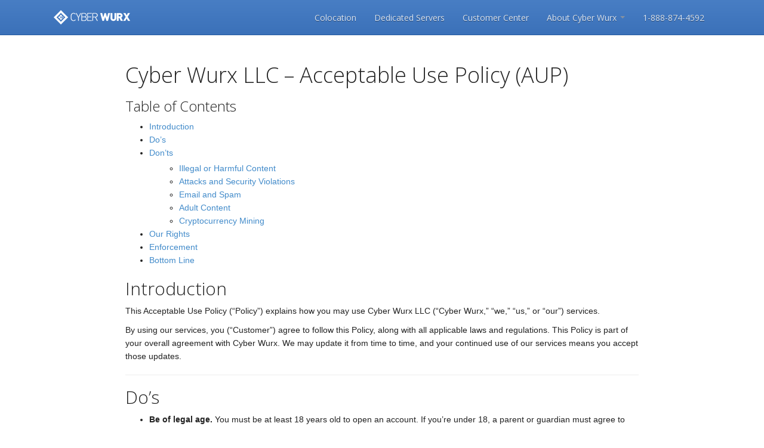

--- FILE ---
content_type: text/html; charset=UTF-8
request_url: https://cyberwurx.com/acceptable-use-policy/
body_size: 11355
content:
<!doctype html><!--[if lt IE 7]><html
lang="en-US" class="no-js lt-ie9 lt-ie8 lt-ie7"> <![endif]-->
<!--[if (IE 7)&!(IEMobile)]><html
lang="en-US" class="no-js lt-ie9 lt-ie8"><![endif]-->
<!--[if (IE 8)&!(IEMobile)]><html
lang="en-US" class="lt-ie9"><![endif]-->
<!--[if gt IE 8]><!--><html
lang="en-US" class=""><!--<![endif]--><head><link
rel="stylesheet" type="text/css" href="https://cyberwurx.com/wp-content/cache/minify/61ba8.css" media="all" /><meta
charset="utf-8"><meta
http-equiv="X-UA-Compatible" content="IE=edge,chrome=1"><title>Acceptable Use Policy | Cyber Wurx</title><meta
name="HandheldFriendly" content="True"><meta
name="MobileOptimized" content="320"><meta
name="viewport" content="width=device-width, initial-scale=1.0"/><link
rel="stylesheet" id="open-sans-css" href="//fonts.googleapis.com/css?family=Open+Sans%3A300italic%2C400italic%2C600italic%2C300%2C400%2C600&amp;subset=latin%2Clatin-ext" type="text/css" media="all"><link
href='//fonts.googleapis.com/css?family=Roboto' rel='stylesheet' type='text/css'><link
rel="stylesheet" href="//maxcdn.bootstrapcdn.com/font-awesome/4.3.0/css/font-awesome.min.css"><link
rel="apple-touch-icon" href="/images/favicon.png"><link
rel="icon" href="/images/favicon.png">
<!--[if IE]><link
rel="shortcut icon" href="https://cyberwurx.com/wp-content/themes/cloudhost/favicon.ico">
<![endif]--><meta
name="msapplication-TileColor" content="#f01d4f"><meta
name="msapplication-TileImage" content="https://cyberwurx.com/wp-content/themes/cloudhost/library/images/win8-tile-icon.png"><link
rel="pingback" href="https://cyberwurx.com/xmlrpc.php"><link
rel="author" href="https://plus.google.com/101148848180616040284/about" /><meta
name="description"  content="Read through Cyber Wurx complete Acceptable Use policy. Review prohibited uses and terms of this agreement." /><link
rel="canonical" href="https://cyberwurx.com/acceptable-use-policy/" /><meta
property="og:title" content="Acceptable Use Policy | Cyber Wurx" /><meta
property="og:type" content="website" /><meta
property="og:url" content="https://cyberwurx.com/acceptable-use-policy/" /><meta
property="og:image" content="https://cyberwurx.com/wp-content/plugins/all-in-one-seo-pack/images/default-user-image.png" /><meta
property="og:site_name" content="Cyber Wurx Datacenter" /><meta
property="og:description" content="Read through Cyber Wurx complete Acceptable Use policy. Review prohibited uses and terms of this agreement." /><meta
name="twitter:card" content="summary_large_image" /><meta
name="twitter:title" content="Acceptable Use Policy | Cyber Wurx" /><meta
name="twitter:description" content="Read through Cyber Wurx complete Acceptable Use policy. Review prohibited uses and terms of this agreement." /><meta
name="twitter:image" content="https://cyberwurx.com/wp-content/plugins/all-in-one-seo-pack/images/default-user-image.png" /> <script type="text/javascript" >window.ga=window.ga||function(){(ga.q=ga.q||[]).push(arguments)};ga.l=+new Date;
				ga('create', 'UA-17930021-1', 'auto');
				// Plugins
				ga('require', 'linkid', 'linkid.js');
				ga('send', 'pageview');</script> <script async src="https://www.google-analytics.com/analytics.js"></script> <link
rel='dns-prefetch' href='//fonts.googleapis.com' /><link
rel='dns-prefetch' href='//s.w.org' /><link
rel="alternate" type="application/rss+xml" title="Cyber Wurx &raquo; Feed" href="https://cyberwurx.com/feed/" /><link
rel="alternate" type="application/rss+xml" title="Cyber Wurx &raquo; Comments Feed" href="https://cyberwurx.com/comments/feed/" /> <script type="text/javascript">window._wpemojiSettings = {"baseUrl":"https:\/\/s.w.org\/images\/core\/emoji\/11\/72x72\/","ext":".png","svgUrl":"https:\/\/s.w.org\/images\/core\/emoji\/11\/svg\/","svgExt":".svg","source":{"concatemoji":"https:\/\/cyberwurx.com\/wp-includes\/js\/wp-emoji-release.min.js"}};
			!function(a,b,c){function d(a,b){var c=String.fromCharCode;l.clearRect(0,0,k.width,k.height),l.fillText(c.apply(this,a),0,0);var d=k.toDataURL();l.clearRect(0,0,k.width,k.height),l.fillText(c.apply(this,b),0,0);var e=k.toDataURL();return d===e}function e(a){var b;if(!l||!l.fillText)return!1;switch(l.textBaseline="top",l.font="600 32px Arial",a){case"flag":return!(b=d([55356,56826,55356,56819],[55356,56826,8203,55356,56819]))&&(b=d([55356,57332,56128,56423,56128,56418,56128,56421,56128,56430,56128,56423,56128,56447],[55356,57332,8203,56128,56423,8203,56128,56418,8203,56128,56421,8203,56128,56430,8203,56128,56423,8203,56128,56447]),!b);case"emoji":return b=d([55358,56760,9792,65039],[55358,56760,8203,9792,65039]),!b}return!1}function f(a){var c=b.createElement("script");c.src=a,c.defer=c.type="text/javascript",b.getElementsByTagName("head")[0].appendChild(c)}var g,h,i,j,k=b.createElement("canvas"),l=k.getContext&&k.getContext("2d");for(j=Array("flag","emoji"),c.supports={everything:!0,everythingExceptFlag:!0},i=0;i<j.length;i++)c.supports[j[i]]=e(j[i]),c.supports.everything=c.supports.everything&&c.supports[j[i]],"flag"!==j[i]&&(c.supports.everythingExceptFlag=c.supports.everythingExceptFlag&&c.supports[j[i]]);c.supports.everythingExceptFlag=c.supports.everythingExceptFlag&&!c.supports.flag,c.DOMReady=!1,c.readyCallback=function(){c.DOMReady=!0},c.supports.everything||(h=function(){c.readyCallback()},b.addEventListener?(b.addEventListener("DOMContentLoaded",h,!1),a.addEventListener("load",h,!1)):(a.attachEvent("onload",h),b.attachEvent("onreadystatechange",function(){"complete"===b.readyState&&c.readyCallback()})),g=c.source||{},g.concatemoji?f(g.concatemoji):g.wpemoji&&g.twemoji&&(f(g.twemoji),f(g.wpemoji)))}(window,document,window._wpemojiSettings);</script> <style type="text/css">img.wp-smiley,
img.emoji {
	display: inline !important;
	border: none !important;
	box-shadow: none !important;
	height: 1em !important;
	width: 1em !important;
	margin: 0 .07em !important;
	vertical-align: -0.1em !important;
	background: none !important;
	padding: 0 !important;
}</style><style id='moove_gdpr_frontend-inline-css' type='text/css'>/*<![CDATA[*/#moove_gdpr_cookie_modal,#moove_gdpr_cookie_info_bar,.gdpr_cookie_settings_shortcode_content{font-family:&#039;Nunito&#039;,sans-serif}#moove_gdpr_save_popup_settings_button{background-color:#373737;color:#fff}#moove_gdpr_save_popup_settings_button:hover{background-color:#000}#moove_gdpr_cookie_info_bar .moove-gdpr-info-bar-container .moove-gdpr-info-bar-content a.mgbutton,#moove_gdpr_cookie_info_bar .moove-gdpr-info-bar-container .moove-gdpr-info-bar-content button.mgbutton{background-color:#0C4DA2}#moove_gdpr_cookie_modal .moove-gdpr-modal-content .moove-gdpr-modal-footer-content .moove-gdpr-button-holder a.mgbutton,#moove_gdpr_cookie_modal .moove-gdpr-modal-content .moove-gdpr-modal-footer-content .moove-gdpr-button-holder button.mgbutton,.gdpr_cookie_settings_shortcode_content .gdpr-shr-button.button-green{background-color:#0C4DA2;border-color:#0C4DA2}#moove_gdpr_cookie_modal .moove-gdpr-modal-content .moove-gdpr-modal-footer-content .moove-gdpr-button-holder a.mgbutton:hover,#moove_gdpr_cookie_modal .moove-gdpr-modal-content .moove-gdpr-modal-footer-content .moove-gdpr-button-holder button.mgbutton:hover,.gdpr_cookie_settings_shortcode_content .gdpr-shr-button.button-green:hover{background-color:#fff;color:#0C4DA2}#moove_gdpr_cookie_modal .moove-gdpr-modal-content .moove-gdpr-modal-close i,#moove_gdpr_cookie_modal .moove-gdpr-modal-content .moove-gdpr-modal-close span.gdpr-icon{background-color:#0C4DA2;border:1px solid #0C4DA2}#moove_gdpr_cookie_info_bar span.moove-gdpr-infobar-allow-all.focus-g,#moove_gdpr_cookie_info_bar span.moove-gdpr-infobar-allow-all:focus,#moove_gdpr_cookie_info_bar button.moove-gdpr-infobar-allow-all.focus-g,#moove_gdpr_cookie_info_bar button.moove-gdpr-infobar-allow-all:focus,#moove_gdpr_cookie_info_bar span.moove-gdpr-infobar-reject-btn.focus-g,#moove_gdpr_cookie_info_bar span.moove-gdpr-infobar-reject-btn:focus,#moove_gdpr_cookie_info_bar button.moove-gdpr-infobar-reject-btn.focus-g,#moove_gdpr_cookie_info_bar button.moove-gdpr-infobar-reject-btn:focus,#moove_gdpr_cookie_info_bar span.change-settings-button.focus-g,#moove_gdpr_cookie_info_bar span.change-settings-button:focus,#moove_gdpr_cookie_info_bar button.change-settings-button.focus-g,#moove_gdpr_cookie_info_bar button.change-settings-button:focus{-webkit-box-shadow:0 0 1px 3px #0C4DA2;-moz-box-shadow:0 0 1px 3px #0C4DA2;box-shadow:0 0 1px 3px #0C4DA2}#moove_gdpr_cookie_modal .moove-gdpr-modal-content .moove-gdpr-modal-close i:hover,#moove_gdpr_cookie_modal .moove-gdpr-modal-content .moove-gdpr-modal-close span.gdpr-icon:hover,#moove_gdpr_cookie_info_bar span[data-href]>u.change-settings-button{color:#0C4DA2}#moove_gdpr_cookie_modal .moove-gdpr-modal-content .moove-gdpr-modal-left-content #moove-gdpr-menu li.menu-item-selected a span.gdpr-icon,#moove_gdpr_cookie_modal .moove-gdpr-modal-content .moove-gdpr-modal-left-content #moove-gdpr-menu li.menu-item-selected button span.gdpr-icon{color:inherit}#moove_gdpr_cookie_modal .moove-gdpr-modal-content .moove-gdpr-modal-left-content #moove-gdpr-menu li a span.gdpr-icon,#moove_gdpr_cookie_modal .moove-gdpr-modal-content .moove-gdpr-modal-left-content #moove-gdpr-menu li button span.gdpr-icon{color:inherit}#moove_gdpr_cookie_modal .gdpr-acc-link{line-height:0;font-size:0;color:transparent;position:absolute}#moove_gdpr_cookie_modal .moove-gdpr-modal-content .moove-gdpr-modal-close:hover i,#moove_gdpr_cookie_modal .moove-gdpr-modal-content .moove-gdpr-modal-left-content #moove-gdpr-menu li a,#moove_gdpr_cookie_modal .moove-gdpr-modal-content .moove-gdpr-modal-left-content #moove-gdpr-menu li button,#moove_gdpr_cookie_modal .moove-gdpr-modal-content .moove-gdpr-modal-left-content #moove-gdpr-menu li button i,#moove_gdpr_cookie_modal .moove-gdpr-modal-content .moove-gdpr-modal-left-content #moove-gdpr-menu li a i,#moove_gdpr_cookie_modal .moove-gdpr-modal-content .moove-gdpr-tab-main .moove-gdpr-tab-main-content a:hover,#moove_gdpr_cookie_info_bar.moove-gdpr-dark-scheme .moove-gdpr-info-bar-container .moove-gdpr-info-bar-content a.mgbutton:hover,#moove_gdpr_cookie_info_bar.moove-gdpr-dark-scheme .moove-gdpr-info-bar-container .moove-gdpr-info-bar-content button.mgbutton:hover,#moove_gdpr_cookie_info_bar.moove-gdpr-dark-scheme .moove-gdpr-info-bar-container .moove-gdpr-info-bar-content a:hover,#moove_gdpr_cookie_info_bar.moove-gdpr-dark-scheme .moove-gdpr-info-bar-container .moove-gdpr-info-bar-content button:hover,#moove_gdpr_cookie_info_bar.moove-gdpr-dark-scheme .moove-gdpr-info-bar-container .moove-gdpr-info-bar-content span.change-settings-button:hover,#moove_gdpr_cookie_info_bar.moove-gdpr-dark-scheme .moove-gdpr-info-bar-container .moove-gdpr-info-bar-content button.change-settings-button:hover,#moove_gdpr_cookie_info_bar.moove-gdpr-dark-scheme .moove-gdpr-info-bar-container .moove-gdpr-info-bar-content u.change-settings-button:hover,#moove_gdpr_cookie_info_bar span[data-href]>u.change-settings-button,#moove_gdpr_cookie_info_bar.moove-gdpr-dark-scheme .moove-gdpr-info-bar-container .moove-gdpr-info-bar-content a.mgbutton.focus-g,#moove_gdpr_cookie_info_bar.moove-gdpr-dark-scheme .moove-gdpr-info-bar-container .moove-gdpr-info-bar-content button.mgbutton.focus-g,#moove_gdpr_cookie_info_bar.moove-gdpr-dark-scheme .moove-gdpr-info-bar-container .moove-gdpr-info-bar-content a.focus-g,#moove_gdpr_cookie_info_bar.moove-gdpr-dark-scheme .moove-gdpr-info-bar-container .moove-gdpr-info-bar-content button.focus-g,#moove_gdpr_cookie_info_bar.moove-gdpr-dark-scheme .moove-gdpr-info-bar-container .moove-gdpr-info-bar-content a.mgbutton:focus,#moove_gdpr_cookie_info_bar.moove-gdpr-dark-scheme .moove-gdpr-info-bar-container .moove-gdpr-info-bar-content button.mgbutton:focus,#moove_gdpr_cookie_info_bar.moove-gdpr-dark-scheme .moove-gdpr-info-bar-container .moove-gdpr-info-bar-content a:focus,#moove_gdpr_cookie_info_bar.moove-gdpr-dark-scheme .moove-gdpr-info-bar-container .moove-gdpr-info-bar-content button:focus,#moove_gdpr_cookie_info_bar.moove-gdpr-dark-scheme .moove-gdpr-info-bar-container .moove-gdpr-info-bar-content span.change-settings-button.focus-g,span.change-settings-button:focus,button.change-settings-button.focus-g,button.change-settings-button:focus,#moove_gdpr_cookie_info_bar.moove-gdpr-dark-scheme .moove-gdpr-info-bar-container .moove-gdpr-info-bar-content u.change-settings-button.focus-g,#moove_gdpr_cookie_info_bar.moove-gdpr-dark-scheme .moove-gdpr-info-bar-container .moove-gdpr-info-bar-content u.change-settings-button:focus{color:#0C4DA2}#moove_gdpr_cookie_modal .moove-gdpr-branding.focus-g span,#moove_gdpr_cookie_modal .moove-gdpr-modal-content .moove-gdpr-tab-main a.focus-g,#moove_gdpr_cookie_modal .moove-gdpr-modal-content .moove-gdpr-tab-main .gdpr-cd-details-toggle.focus-g{color:#0C4DA2}#moove_gdpr_cookie_modal.gdpr_lightbox-hide{display:none}/*]]>*/</style><link
rel='stylesheet' id='googlefonts-source-sans-pro-css'  href='//fonts.googleapis.com/css?family=Source+Sans+Pro%3A200%2C300%2C400%2C700%2C700italic' type='text/css' media='all' /><!--[if lt IE 9]><link
rel='stylesheet' id='bones-ie-only-css'  href='https://cyberwurx.com/wp-content/themes/cloudhost/library/css/ie.css' type='text/css' media='all' />
<![endif]--> <script async type="text/javascript" src="https://cyberwurx.com/wp-content/cache/minify/f4b66.js"></script> <link
rel='https://api.w.org/' href='https://cyberwurx.com/wp-json/' /><link
rel='shortlink' href='https://cyberwurx.com/?p=353' /><link
rel="alternate" type="application/json+oembed" href="https://cyberwurx.com/wp-json/oembed/1.0/embed?url=https%3A%2F%2Fcyberwurx.com%2Facceptable-use-policy%2F" /><link
rel="alternate" type="text/xml+oembed" href="https://cyberwurx.com/wp-json/oembed/1.0/embed?url=https%3A%2F%2Fcyberwurx.com%2Facceptable-use-policy%2F&#038;format=xml" /> <script type="text/javascript">var fb_timeout = null;
var fb_opts = { 'overlayShow' : true, 'hideOnOverlayClick' : true, 'showCloseButton' : true, 'margin' : 20, 'centerOnScroll' : true, 'enableEscapeButton' : true, 'autoScale' : true };
var easy_fancybox_handler = function(){
	/* IMG */
	var fb_IMG_select = 'a[href*=".jpg"]:not(.nolightbox,li.nolightbox>a), area[href*=".jpg"]:not(.nolightbox), a[href*=".jpeg"]:not(.nolightbox,li.nolightbox>a), area[href*=".jpeg"]:not(.nolightbox), a[href*=".png"]:not(.nolightbox,li.nolightbox>a), area[href*=".png"]:not(.nolightbox)';
	jQuery(fb_IMG_select).addClass('fancybox image');
	var fb_IMG_sections = jQuery('div.gallery');
	fb_IMG_sections.each(function() { jQuery(this).find(fb_IMG_select).attr('rel', 'gallery-' + fb_IMG_sections.index(this)); });
	jQuery('a.fancybox, area.fancybox, li.fancybox a').fancybox( jQuery.extend({}, fb_opts, { 'transitionIn' : 'elastic', 'easingIn' : 'easeOutBack', 'transitionOut' : 'elastic', 'easingOut' : 'easeInBack', 'opacity' : false, 'hideOnContentClick' : false, 'titleShow' : true, 'titlePosition' : 'over', 'titleFromAlt' : true, 'showNavArrows' : true, 'enableKeyboardNav' : true, 'cyclic' : false }) );
}
var easy_fancybox_auto = function(){
	/* Auto-click */
	setTimeout(function(){jQuery('#fancybox-auto').trigger('click')},1000);
}</script> 
 <script>document.addEventListener( 'wpcf7mailsent', function( event ) {
    ga('send', 'event', 'Quote Request Form', 'submit');
}, false );</script> <meta
name="msvalidate.01" content="72A0DB934DA4593066D3A4E548A28945" />
 <script>(function(w,d,s,l,i){w[l]=w[l]||[];w[l].push({'gtm.start':
new Date().getTime(),event:'gtm.js'});var f=d.getElementsByTagName(s)[0],
j=d.createElement(s),dl=l!='dataLayer'?'&l='+l:'';j.async=true;j.src=
'https://www.googletagmanager.com/gtm.js?id='+i+dl;f.parentNode.insertBefore(j,f);
})(window,document,'script','dataLayer','GTM-NC56RR7');</script> </head><body
class="page-template page-template-full-width-page page-template-full-width-page-php page page-id-353" data-grid-framework="b3"><noscript><iframe
src="https://www.googletagmanager.com/ns.html?id=GTM-NC56RR7"
height="0" width="0" style="display:none;visibility:hidden"></iframe></noscript><div
class="wrapper"><header
class="header" role="banner"><nav
role="navigation"><div
class="navbar navbar-inverse navbar-fixed-top"><div
class="container"><div
class="navbar-header" style="">
<button
type="button" class="navbar-toggle" data-toggle="collapse" data-target=".navbar-responsive-collapse">
<span
class="icon-bar"></span>
<span
class="icon-bar"></span>
<span
class="icon-bar"></span>
</button><a
class="navbar-brand" href="https://cyberwurx.com/" title="Cyber Wurx" ><img
src="/images/logo-cyberwurx.png" style="width: 128px;" alt="Cyber Wurx Logo"></a></div><div
class="navbar-collapse collapse navbar-responsive-collapse navbar-right"><ul
id="menu-primary" class="nav navbar-nav"><li
id="menu-item-281" class="menu-item menu-item-type-post_type menu-item-object-page menu-item-281"><a
href="https://cyberwurx.com/colocation/">Colocation</a></li><li
id="menu-item-261" class="menu-item menu-item-type-post_type menu-item-object-page menu-item-261"><a
href="https://cyberwurx.com/dedicated-servers/">Dedicated Servers</a></li><li
id="menu-item-251" class="menu-item menu-item-type-custom menu-item-object-custom menu-item-251"><a
target="_blank" href="https://customer.cyberwurx.com/">Customer Center</a></li><li
id="menu-item-252" class="menu-item menu-item-type-post_type menu-item-object-page menu-item-has-children dropdown menu-item-252"><a
href="https://cyberwurx.com/about-us/" class="dropdown-toggle" data-toggle="dropdown">About Cyber Wurx <b
class="caret"></b></a><ul
class="dropdown-menu"><li
id="menu-item-388" class="menu-item menu-item-type-post_type menu-item-object-page menu-item-388"><a
href="https://cyberwurx.com/about-us/">About Cyber Wurx</a></li><li
id="menu-item-945" class="menu-item menu-item-type-post_type menu-item-object-page menu-item-945"><a
href="https://cyberwurx.com/blog/">Blog</a></li><li
id="menu-item-262" class="menu-item menu-item-type-post_type menu-item-object-page menu-item-262"><a
href="https://cyberwurx.com/datacenter/">Our Data Center</a></li><li
id="menu-item-597" class="menu-item menu-item-type-post_type menu-item-object-page menu-item-597"><a
href="https://cyberwurx.com/contact-us/">Contact Us</a></li></ul></li><li
id="menu-item-732" class="menu-item menu-item-type-custom menu-item-object-custom menu-item-732"><a
href="tel:18888744592">1-888-874-4592</a></li></ul></div></div></div></nav></header><div
class="container"><div
class="row"><div
class="col-lg-12" role="main"><ul
class="breadcrumb"><li><i
class="icon-home primary-color"></i> <a
href="https://cyberwurx.com">Home</a></li><li
class="active">Acceptable Use Policy</li></ul>														<article
id="post-353" class="clearfix post-353 page type-page status-publish hentry" role="article" itemscope itemtype="http://schema.org/BlogPosting">
<section
class="entry-content clearfix" itemprop="articleBody"><p></p><style>/*<![CDATA[*//* ======= Cyber Wurx Doc Styling (shared with TOS) ======= */
  .cw-aup-container {
    max-width: 900px;
    margin: 0 auto;
    padding: 20px;
    font-family: "Helvetica Neue", Arial, sans-serif;
    color: #222;
    line-height: 1.6;
  }</p>
<p>  .cw-aup-container h1 {
    text-align: center;
    font-size: 2em;
    margin-bottom: 1rem;
    color: #111;
    border-bottom: 3px solid #0073aa;
    display: inline-block;
    padding-bottom: 5px;
  }</p>
<p>  .cw-aup-container h2 {
    font-size: 1.3em;
    color: #0073aa;
    margin-top: 2rem;
    border-left: 4px solid #0073aa;
    padding-left: 10px;
    scroll-margin-top: 100px;
  }</p>
<p>  .cw-aup-container h3 {
    font-size: 1.1em;
    color: #333;
    margin-top: 1.25rem;
    scroll-margin-top: 100px;
  }</p>
<p>  .cw-aup-container p {
    margin: 0.6rem 0;
  }</p>
<p>  .cw-aup-container ul {
    margin: 0.5rem 0 1rem 1.25rem;
  }</p>
<p>  .cw-aup-container li {
    margin-bottom: 0.4rem;
  }</p>
<p>  .cw-aup-container hr {
    border: none;
    border-top: 1px solid #ddd;
    margin: 2rem 0;
  }</p>
<p>  .cw-aup-container a {
    color: #0073aa;
    text-decoration: none;
  }</p>
<p>  .cw-aup-container a:hover {
    text-decoration: underline;
  }</p>
<p>  .cw-callout {
    background: #f6f8fa;
    border-left: 4px solid #0073aa;
    padding: 10px 15px;
    margin: 1rem 0;
    border-radius: 6px;
  }</p>
<p>  .cw-footer {
    font-size: 0.9em;
    text-align: center;
    color: #555;
    margin-top: 3rem;
    border-top: 1px solid #ddd;
    padding-top: 1rem;
  }</p>
<p>  /* ======= Floating TOC ======= */
  .cw-toc {
    position: sticky;
    top: 80px;
    background: #f9fafb;
    border: 1px solid #e1e4e8;
    border-radius: 8px;
    padding: 15px 20px;
    margin-bottom: 2rem;
    box-shadow: 0 1px 4px rgba(0,0,0,0.05);
  }</p>
<p>  .cw-toc h3 {
    font-size: 1em;
    margin-bottom: 0.75rem;
    color: #0073aa;
  }</p>
<p>  .cw-toc ul {
    list-style-type: none;
    padding-left: 0;
    margin: 0;
  }</p>
<p>  .cw-toc ul li {
    margin-bottom: 0.4rem;
  }</p>
<p>  .cw-toc ul li a {
    text-decoration: none;
    color: #333;
  }</p>
<p>  .cw-toc ul li a:hover {
    color: #0073aa;
    text-decoration: underline;
  }</p>
<p>  @media (max-width: 768px) {
    .cw-toc {
      position: relative;
      margin-top: 1rem;
    }
  }/*]]>*/</style><div
class="cw-aup-container"><h1>Cyber Wurx LLC – Acceptable Use Policy (AUP)</h1><p></p><div
class="cw-toc"><h3>Table of Contents</h3><ul><li><a
href="#intro">Introduction</a></li><li><a
href="#dos">Do’s</a></li><li><a
href="#donts">Don’ts</a><ul
style="margin-top:0.4rem; margin-left:1rem;"><li><a
href="#illegal-harmful">Illegal or Harmful Content</a></li><li><a
href="#attacks-security">Attacks and Security Violations</a></li><li><a
href="#email-spam">Email and Spam</a></li><li><a
href="#adult-content">Adult Content</a></li><li><a
href="#crypto-mining">Cryptocurrency Mining</a></li></ul></li><li><a
href="#our-rights">Our Rights</a></li><li><a
href="#enforcement">Enforcement</a></li><li><a
href="#bottom-line">Bottom Line</a></li></ul></div><h2 id="intro">Introduction</h2><p>This Acceptable Use Policy (“Policy”) explains how you may use Cyber Wurx LLC (“Cyber Wurx,” “we,” “us,” or “our”) services.</p><p>By using our services, you (“Customer”) agree to follow this Policy, along with all applicable laws and regulations. This Policy is part of your overall agreement with Cyber Wurx. We may update it from time to time, and your continued use of our services means you accept those updates.</p><hr
/><h2 id="dos">Do’s</h2><ul><li><strong>Be of legal age.</strong> You must be at least 18 years old to open an account. If you’re under 18, a parent or guardian must agree to this Policy on your behalf.</li><li><strong>Use services responsibly.</strong> Keep your systems secure, respect other users, and use our network in lawful ways.</li><li><strong>Protect your account.</strong> Use strong passwords and make sure your access credentials are not shared. You’re responsible for all activity under your account.</li><li><strong>Follow the law.</strong> Make sure your content and activities comply with all applicable laws, including intellectual property, data protection, and privacy rules.</li></ul><hr
/><h2 id="donts">Don’ts</h2><p>You may not use Cyber Wurx services for any unlawful, harmful, or disruptive purpose. Examples include (but are not limited to):</p><h3 id="illegal-harmful">Illegal or Harmful Content</h3><ul><li>Don’t host, share, or transmit anything illegal (e.g., pirated software, malware, hacking tools).</li><li>Don’t distribute obscene, defamatory, threatening, or abusive content.</li><li>Don’t host or promote content that exploits or endangers minors.</li></ul><h3 id="attacks-security">Attacks and Security Violations</h3><ul><li>Don’t launch denial-of-service (DoS) attacks, port scans, proxy scans, mail bombs, or similar activities.</li><li>Don’t attempt to gain unauthorized access to Cyber Wurx systems or any other network.</li><li>Don’t interfere with or disrupt our infrastructure or other customers’ services.</li></ul><h3 id="email-spam">Email and Spam</h3><ul><li>Don’t send unsolicited bulk messages (“spam”).</li><li>Don’t post unauthorized commercial messages to newsgroups, forums, or mailing lists.</li></ul><div
class="cw-callout">
<strong>Notice:</strong> Violation of this rule may result in immediate suspension or termination.</div><h3 id="adult-content">Adult Content</h3><ul><li>If hosting adult content, you must include an age disclaimer and exit option.</li><li>You must comply with 18 U.S.C. § 2257 record-keeping requirements and provide documentation if requested.</li></ul><h3 id="crypto-mining">Cryptocurrency Mining</h3><ul><li>Don’t run cryptocurrency mining systems in Cyber Wurx facilities without our prior written approval.</li></ul><hr
/><h2 id="our-rights">Our Rights</h2><ul><li>We may update this Policy at any time.</li><li>We may suspend or terminate your service — without refund — if you violate this Policy or the law.</li><li>We reserve the right to investigate suspected violations and take any action we deem appropriate.</li></ul><hr
/><h2 id="enforcement">Enforcement</h2><ul><li>This Policy applies for the full duration of your service subscription and renews automatically with your account.</li><li>If you break these rules, we may suspend, restrict, or terminate your services.</li><li>We may involve law enforcement if your activities break the law.</li></ul><hr
/><h2 id="bottom-line">Bottom Line</h2><p>Use Cyber Wurx services responsibly, lawfully, and respectfully. If you’re unsure whether something is allowed, ask us first.</p><div
class="cw-footer"><p><em>© Cyber Wurx LLC. All rights reserved.</em></p></p></div></div>
</section><footer
class="article-footer">
</footer></article></div></div></div><div
class="footer-social"><div
class="container" style="padding-bottom: 10px;"><div
class="row"><div
class="col-xs-12 col-sm-6"><h3 style="margin-top:8px; font-weight:300;">Connect with Cyber Wurx.</h3></div><div
class="col-xs-6 col-sm-4"><div
class="social" style="display: inline-block"><div
class="social-icon"><a
href="mailto:support@cyberwurx.com"><i
class="fa fa-envelope"></i></a></div></div></div><div
class="col-xs-6 col-sm-2 text-right" style="margin-top:8px; font-weight:300; font-size: 20px;"><div
class="phonenumber">
<a
href="tel:18888744592" style="color:#999">1-888-874-4592</a></div></div></div></div>
<footer
class="footer" role="contentinfo"><div
class="container"><div
id="inner-footer" class="wrap clearfix">
<nav
role="navigation"><div
class="row"><div
class="col-md-3 col-sm-3"><ul
id="menu-footer-links-1" class="footer-nav clearfix"><li
id="menu-item-264" class="menu-item menu-item-type-post_type menu-item-object-page menu-item-264"><a
href="https://cyberwurx.com/terms-of-service/">Terms of Service</a></li><li
id="menu-item-263" class="menu-item menu-item-type-post_type menu-item-object-page menu-item-263"><a
href="https://cyberwurx.com/privacy-policy/">Privacy Policy</a></li><li
id="menu-item-569" class="menu-item menu-item-type-post_type menu-item-object-page current-menu-item page_item page-item-353 current_page_item menu-item-569"><a
href="https://cyberwurx.com/acceptable-use-policy/">Acceptable Use Policy</a></li></ul></div><div
class="col-md-3 col-sm-3"><ul
id="menu-footer-links-2" class="footer-nav clearfix"><li
id="menu-item-7" class="menu-item menu-item-type-custom menu-item-object-custom menu-item-7"><a
target="_blank" href="https://customer.cyberwurx.com/">Customer Center</a></li></ul></div><div
class="col-md-3 col-sm-3"><ul
id="menu-footer-links-3" class="footer-nav clearfix"><li
id="menu-item-256" class="menu-item menu-item-type-post_type menu-item-object-page menu-item-256"><a
href="https://cyberwurx.com/datacenter/">Our Data Center</a></li><li
id="menu-item-257" class="menu-item menu-item-type-post_type menu-item-object-page menu-item-257"><a
href="https://cyberwurx.com/about-us/">About Cyber Wurx</a></li><li
id="menu-item-731" class="menu-item menu-item-type-custom menu-item-object-custom menu-item-731"><a
href="tel:18888744592">1-888-874-4592</a></li></ul></div><div
class="col-md-3 col-sm-3"><h4>About Us</h4><p>Cyber Wurx has been a leader in the hosting industry since 1997. Our fully employed and operated facilities are in Atlanta, GA.</p></div></div>
</nav></div></div></footer><div
class="footer-copyright"><div
class="container"><div
class="row"><div
class="col-md-10"><p
class="source-org copyright">&copy; 2026 Cyber Wurx. All Rights Reserved.</p></div><div
class="col-md-2">
<a
href="#">Back to Top <i
class="icon-arrow-up"></i></a></div></div></div></div></div><div
style="display:none" class="fancybox-hidden"><div
id="general_contact_form"><div
role="form" class="wpcf7" id="wpcf7-f408-o1" lang="en-US" dir="ltr"><div
class="screen-reader-response"></div><form
action="/acceptable-use-policy/#wpcf7-f408-o1" method="post" class="wpcf7-form" novalidate="novalidate"><div
style="display: none;">
<input
type="hidden" name="_wpcf7" value="408" />
<input
type="hidden" name="_wpcf7_version" value="5.0.4" />
<input
type="hidden" name="_wpcf7_locale" value="en_US" />
<input
type="hidden" name="_wpcf7_unit_tag" value="wpcf7-f408-o1" />
<input
type="hidden" name="_wpcf7_container_post" value="0" /></div><div><h6>Your e-mail address (required)</h6></div><div>
<input
class="form-control wpcf7-validates-as-required" type=text style="width: 100%" name="your-email"></div><div><h6>How can we help you?</h6></div><div>
<span
class="wpcf7-form-control-wrap your-message"><textarea name="your-message" cols="40" rows="10" class="wpcf7-form-control wpcf7-textarea wpcf7-validates-as-required form-control" aria-required="true" aria-invalid="false"></textarea></span></div><div><h6>Please enter the code below</h6></div><div><div
class="wpcf7-form-control-wrap"><div
data-sitekey="6LdjaiQUAAAAAOGTzYBq3QE4BuQ9D8Mo7_aHRM02" class="wpcf7-form-control g-recaptcha wpcf7-recaptcha"></div>
<noscript><div
style="width: 302px; height: 422px;"><div
style="width: 302px; height: 422px; position: relative;"><div
style="width: 302px; height: 422px; position: absolute;">
<iframe
src="https://www.google.com/recaptcha/api/fallback?k=6LdjaiQUAAAAAOGTzYBq3QE4BuQ9D8Mo7_aHRM02" frameborder="0" scrolling="no" style="width: 302px; height:422px; border-style: none;">
</iframe></div><div
style="width: 300px; height: 60px; border-style: none; bottom: 12px; left: 25px; margin: 0px; padding: 0px; right: 25px; background: #f9f9f9; border: 1px solid #c1c1c1; border-radius: 3px;"><textarea id="g-recaptcha-response" name="g-recaptcha-response" class="g-recaptcha-response" style="width: 250px; height: 40px; border: 1px solid #c1c1c1; margin: 10px 25px; padding: 0px; resize: none;">
				</textarea></div></div></div>
</noscript></div></div><div
style="padding-top: 10px;">
<input
type=submit value="Send" class="wpcf7-form-control wpcf7-submit btn btn-success" style="width: 100%;"></div><div
class="wpcf7-response-output wpcf7-display-none"></div></form></div></div></div> <script type="text/javascript">var recaptchaWidgets = [];
var recaptchaCallback = function() {
	var forms = document.getElementsByTagName( 'form' );
	var pattern = /(^|\s)g-recaptcha(\s|$)/;

	for ( var i = 0; i < forms.length; i++ ) {
		var divs = forms[ i ].getElementsByTagName( 'div' );

		for ( var j = 0; j < divs.length; j++ ) {
			var sitekey = divs[ j ].getAttribute( 'data-sitekey' );

			if ( divs[ j ].className && divs[ j ].className.match( pattern ) && sitekey ) {
				var params = {
					'sitekey': sitekey,
					'type': divs[ j ].getAttribute( 'data-type' ),
					'size': divs[ j ].getAttribute( 'data-size' ),
					'theme': divs[ j ].getAttribute( 'data-theme' ),
					'badge': divs[ j ].getAttribute( 'data-badge' ),
					'tabindex': divs[ j ].getAttribute( 'data-tabindex' )
				};

				var callback = divs[ j ].getAttribute( 'data-callback' );

				if ( callback && 'function' == typeof window[ callback ] ) {
					params[ 'callback' ] = window[ callback ];
				}

				var expired_callback = divs[ j ].getAttribute( 'data-expired-callback' );

				if ( expired_callback && 'function' == typeof window[ expired_callback ] ) {
					params[ 'expired-callback' ] = window[ expired_callback ];
				}

				var widget_id = grecaptcha.render( divs[ j ], params );
				recaptchaWidgets.push( widget_id );
				break;
			}
		}
	}
};

document.addEventListener( 'wpcf7submit', function( event ) {
	switch ( event.detail.status ) {
		case 'spam':
		case 'mail_sent':
		case 'mail_failed':
			for ( var i = 0; i < recaptchaWidgets.length; i++ ) {
				grecaptcha.reset( recaptchaWidgets[ i ] );
			}
	}
}, false );</script> 
<aside
id="moove_gdpr_cookie_info_bar" class="moove-gdpr-info-bar-hidden moove-gdpr-align-center moove-gdpr-dark-scheme gdpr_infobar_postion_bottom" aria-label="GDPR Cookie Banner" style="display: none;"><div
class="moove-gdpr-info-bar-container"><div
class="moove-gdpr-info-bar-content"><div
class="moove-gdpr-cookie-notice"><p>We are using cookies to give you the best experience on our website.</p><p>You can find out more about which cookies we are using or switch them off in <button
aria-haspopup="true" data-href="#moove_gdpr_cookie_modal" class="change-settings-button">settings</button>.</p></div><div
class="moove-gdpr-button-holder">
<button
class="mgbutton moove-gdpr-infobar-allow-all gdpr-fbo-0" aria-label="Accept" >Accept</button></div></div></div>
</aside>
 <script type='text/javascript'>var wpcf7 = {"apiSettings":{"root":"https:\/\/cyberwurx.com\/wp-json\/contact-form-7\/v1","namespace":"contact-form-7\/v1"},"recaptcha":{"messages":{"empty":"Please verify that you are not a robot."}},"cached":"1"};</script> <script type="text/javascript" src="https://cyberwurx.com/wp-content/cache/minify/0fef6.js"></script> <script type='text/javascript'>var moove_frontend_gdpr_scripts = {"ajaxurl":"https:\/\/cyberwurx.com\/wp-admin\/admin-ajax.php","post_id":"353","plugin_dir":"https:\/\/cyberwurx.com\/wp-content\/plugins\/gdpr-cookie-compliance","show_icons":"all","is_page":"1","ajax_cookie_removal":"false","strict_init":"2","enabled_default":{"strict":1,"third_party":0,"advanced":0,"performance":0,"preference":0},"geo_location":"false","force_reload":"false","is_single":"","hide_save_btn":"false","current_user":"0","cookie_expiration":"365","script_delay":"2000","close_btn_action":"1","close_btn_rdr":"","scripts_defined":"{\"cache\":true,\"header\":\"\",\"body\":\"\",\"footer\":\"\",\"thirdparty\":{\"header\":\"\",\"body\":\"\",\"footer\":\"\"},\"strict\":{\"header\":\"\",\"body\":\"\",\"footer\":\"\"},\"advanced\":{\"header\":\"\",\"body\":\"\",\"footer\":\"\"}}","gdpr_scor":"true","wp_lang":"","wp_consent_api":"false","gdpr_nonce":"16b32fd439"};</script> <script type="text/javascript" src="https://cyberwurx.com/wp-content/cache/minify/19aa0.js"></script> <script type='text/javascript'>var gdpr_consent__strict = "false"
var gdpr_consent__thirdparty = "false"
var gdpr_consent__advanced = "false"
var gdpr_consent__performance = "false"
var gdpr_consent__preference = "false"
var gdpr_consent__cookies = ""</script> <script type="text/javascript" src="https://cyberwurx.com/wp-content/cache/minify/c99de.js"></script> <script type='text/javascript' src='https://www.google.com/recaptcha/api.js?onload=recaptchaCallback&#038;render=explicit'></script> <script type="text/javascript" src="https://cyberwurx.com/wp-content/cache/minify/33da1.js"></script> 
<dialog
id="moove_gdpr_cookie_modal" class="gdpr_lightbox-hide" aria-modal="true" aria-label="GDPR Settings Screen"><div
class="moove-gdpr-modal-content moove-clearfix logo-position-left moove_gdpr_modal_theme_v1">
<button
class="moove-gdpr-modal-close" autofocus aria-label="Close GDPR Cookie Settings">
<span
class="gdpr-sr-only">Close GDPR Cookie Settings</span>
<span
class="gdpr-icon moovegdpr-arrow-close"></span>
</button><div
class="moove-gdpr-modal-left-content"><div
class="moove-gdpr-company-logo-holder">
<img
src="https://cyberwurx.com/wp-content/plugins/gdpr-cookie-compliance/dist/images/gdpr-logo.png" alt="Cyber Wurx"   width="350"  height="233"  class="img-responsive" /></div><ul
id="moove-gdpr-menu"><li
class="menu-item-on menu-item-privacy_overview menu-item-selected">
<button
data-href="#privacy_overview" class="moove-gdpr-tab-nav" aria-label="Privacy Overview">
<span
class="gdpr-nav-tab-title">Privacy Overview</span>
</button></li><li
class="menu-item-strict-necessary-cookies menu-item-off">
<button
data-href="#strict-necessary-cookies" class="moove-gdpr-tab-nav" aria-label="Strictly Necessary Cookies">
<span
class="gdpr-nav-tab-title">Strictly Necessary Cookies</span>
</button></li></ul><div
class="moove-gdpr-branding-cnt">
<a
href="https://wordpress.org/plugins/gdpr-cookie-compliance/" rel="noopener noreferrer" target="_blank" class='moove-gdpr-branding'>Powered by&nbsp; <span>GDPR Cookie Compliance</span></a></div></div><div
class="moove-gdpr-modal-right-content"><div
class="moove-gdpr-modal-title"></div><div
class="main-modal-content"><div
class="moove-gdpr-tab-content"><div
id="privacy_overview" class="moove-gdpr-tab-main">
<span
class="tab-title">Privacy Overview</span><div
class="moove-gdpr-tab-main-content"><p>This website uses cookies so that we can provide you with the best user experience possible. Cookie information is stored in your browser and performs functions such as recognising you when you return to our website and helping our team to understand which sections of the website you find most interesting and useful.</p></div></div><div
id="strict-necessary-cookies" class="moove-gdpr-tab-main" style="display:none">
<span
class="tab-title">Strictly Necessary Cookies</span><div
class="moove-gdpr-tab-main-content"><p>Strictly Necessary Cookie should be enabled at all times so that we can save your preferences for cookie settings.</p><div
class="moove-gdpr-status-bar "><div
class="gdpr-cc-form-wrap"><div
class="gdpr-cc-form-fieldset">
<label
class="cookie-switch" for="moove_gdpr_strict_cookies">
<span
class="gdpr-sr-only">Enable or Disable Cookies</span>
<input
type="checkbox" aria-label="Strictly Necessary Cookies"  value="check" name="moove_gdpr_strict_cookies" id="moove_gdpr_strict_cookies">
<span
class="cookie-slider cookie-round gdpr-sr" data-text-enable="Enabled" data-text-disabled="Disabled">
<span
class="gdpr-sr-label">
<span
class="gdpr-sr-enable">Enabled</span>
<span
class="gdpr-sr-disable">Disabled</span>
</span>
</span>
</label></div></div></div></div></div></div></div><div
class="moove-gdpr-modal-footer-content"><div
class="moove-gdpr-button-holder">
<button
class="mgbutton moove-gdpr-modal-allow-all button-visible" aria-label="Enable All">Enable All</button>
<button
class="mgbutton moove-gdpr-modal-save-settings button-visible" aria-label="Save Settings">Save Settings</button></div></div></div><div
class="moove-clearfix"></div></div>
</dialog>
 <script type="text/javascript">jQuery(document).on('ready post-load', function(){ jQuery('.nofancybox,a.pin-it-button,a[href*="pinterest.com/pin/create/button"]').addClass('nolightbox'); });
jQuery(document).on('ready post-load',easy_fancybox_handler);
jQuery(document).on('ready',easy_fancybox_auto);</script> <script type="text/javascript">jQuery(window).resize(function() {
		set_iframe_height();
	});

	set_iframe_height();

	if (jQuery(".carousel").length) {
		jQuery("#myCarousel").carousel();
	}

	jQuery(".product-chooser-item").click(function() {
		if (jQuery(this).data("href")) {
			window.location = jQuery(this).data("href");
		}
	});
	function set_iframe_height()
	{
		jQuery( "iframe" ).each(function() {

		console.log("setting height: " + jQuery(this.contentWindow.document).height());
			jQuery(this).height( jQuery(this.contentWindow.document).height() );
			jQuery(this).load(function() {
				jQuery(this).height(jQuery(this.contentWindow.document).height());
			});
		});
	}</script> <script type="text/javascript">adroll_adv_id = "377J6JVREVFYFISA5KYERI";
    adroll_pix_id = "57D2VJPGUNHA7PBN4X5CAP";
    (function () {
        var _onload = function(){
            if (document.readyState && !/loaded|complete/.test(document.readyState)){setTimeout(_onload, 10);return}
            if (!window.__adroll_loaded){__adroll_loaded=true;setTimeout(_onload, 50);return}
            var scr = document.createElement("script");
            var host = (("https:" == document.location.protocol) ? "https://s.adroll.com" : "http://a.adroll.com");
            scr.setAttribute('async', 'true');
            scr.type = "text/javascript";
            scr.src = host + "/j/roundtrip.js";
            ((document.getElementsByTagName('head') || [null])[0] ||
                document.getElementsByTagName('script')[0].parentNode).appendChild(scr);
        };
        if (window.addEventListener) {window.addEventListener('load', _onload, false);}
        else {window.attachEvent('onload', _onload)}
    }());</script> </body></html>

--- FILE ---
content_type: text/html; charset=utf-8
request_url: https://www.google.com/recaptcha/api2/anchor?ar=1&k=6LdjaiQUAAAAAOGTzYBq3QE4BuQ9D8Mo7_aHRM02&co=aHR0cHM6Ly9jeWJlcnd1cnguY29tOjQ0Mw..&hl=en&v=PoyoqOPhxBO7pBk68S4YbpHZ&size=normal&anchor-ms=20000&execute-ms=30000&cb=qa1o86ks8wkp
body_size: 49103
content:
<!DOCTYPE HTML><html dir="ltr" lang="en"><head><meta http-equiv="Content-Type" content="text/html; charset=UTF-8">
<meta http-equiv="X-UA-Compatible" content="IE=edge">
<title>reCAPTCHA</title>
<style type="text/css">
/* cyrillic-ext */
@font-face {
  font-family: 'Roboto';
  font-style: normal;
  font-weight: 400;
  font-stretch: 100%;
  src: url(//fonts.gstatic.com/s/roboto/v48/KFO7CnqEu92Fr1ME7kSn66aGLdTylUAMa3GUBHMdazTgWw.woff2) format('woff2');
  unicode-range: U+0460-052F, U+1C80-1C8A, U+20B4, U+2DE0-2DFF, U+A640-A69F, U+FE2E-FE2F;
}
/* cyrillic */
@font-face {
  font-family: 'Roboto';
  font-style: normal;
  font-weight: 400;
  font-stretch: 100%;
  src: url(//fonts.gstatic.com/s/roboto/v48/KFO7CnqEu92Fr1ME7kSn66aGLdTylUAMa3iUBHMdazTgWw.woff2) format('woff2');
  unicode-range: U+0301, U+0400-045F, U+0490-0491, U+04B0-04B1, U+2116;
}
/* greek-ext */
@font-face {
  font-family: 'Roboto';
  font-style: normal;
  font-weight: 400;
  font-stretch: 100%;
  src: url(//fonts.gstatic.com/s/roboto/v48/KFO7CnqEu92Fr1ME7kSn66aGLdTylUAMa3CUBHMdazTgWw.woff2) format('woff2');
  unicode-range: U+1F00-1FFF;
}
/* greek */
@font-face {
  font-family: 'Roboto';
  font-style: normal;
  font-weight: 400;
  font-stretch: 100%;
  src: url(//fonts.gstatic.com/s/roboto/v48/KFO7CnqEu92Fr1ME7kSn66aGLdTylUAMa3-UBHMdazTgWw.woff2) format('woff2');
  unicode-range: U+0370-0377, U+037A-037F, U+0384-038A, U+038C, U+038E-03A1, U+03A3-03FF;
}
/* math */
@font-face {
  font-family: 'Roboto';
  font-style: normal;
  font-weight: 400;
  font-stretch: 100%;
  src: url(//fonts.gstatic.com/s/roboto/v48/KFO7CnqEu92Fr1ME7kSn66aGLdTylUAMawCUBHMdazTgWw.woff2) format('woff2');
  unicode-range: U+0302-0303, U+0305, U+0307-0308, U+0310, U+0312, U+0315, U+031A, U+0326-0327, U+032C, U+032F-0330, U+0332-0333, U+0338, U+033A, U+0346, U+034D, U+0391-03A1, U+03A3-03A9, U+03B1-03C9, U+03D1, U+03D5-03D6, U+03F0-03F1, U+03F4-03F5, U+2016-2017, U+2034-2038, U+203C, U+2040, U+2043, U+2047, U+2050, U+2057, U+205F, U+2070-2071, U+2074-208E, U+2090-209C, U+20D0-20DC, U+20E1, U+20E5-20EF, U+2100-2112, U+2114-2115, U+2117-2121, U+2123-214F, U+2190, U+2192, U+2194-21AE, U+21B0-21E5, U+21F1-21F2, U+21F4-2211, U+2213-2214, U+2216-22FF, U+2308-230B, U+2310, U+2319, U+231C-2321, U+2336-237A, U+237C, U+2395, U+239B-23B7, U+23D0, U+23DC-23E1, U+2474-2475, U+25AF, U+25B3, U+25B7, U+25BD, U+25C1, U+25CA, U+25CC, U+25FB, U+266D-266F, U+27C0-27FF, U+2900-2AFF, U+2B0E-2B11, U+2B30-2B4C, U+2BFE, U+3030, U+FF5B, U+FF5D, U+1D400-1D7FF, U+1EE00-1EEFF;
}
/* symbols */
@font-face {
  font-family: 'Roboto';
  font-style: normal;
  font-weight: 400;
  font-stretch: 100%;
  src: url(//fonts.gstatic.com/s/roboto/v48/KFO7CnqEu92Fr1ME7kSn66aGLdTylUAMaxKUBHMdazTgWw.woff2) format('woff2');
  unicode-range: U+0001-000C, U+000E-001F, U+007F-009F, U+20DD-20E0, U+20E2-20E4, U+2150-218F, U+2190, U+2192, U+2194-2199, U+21AF, U+21E6-21F0, U+21F3, U+2218-2219, U+2299, U+22C4-22C6, U+2300-243F, U+2440-244A, U+2460-24FF, U+25A0-27BF, U+2800-28FF, U+2921-2922, U+2981, U+29BF, U+29EB, U+2B00-2BFF, U+4DC0-4DFF, U+FFF9-FFFB, U+10140-1018E, U+10190-1019C, U+101A0, U+101D0-101FD, U+102E0-102FB, U+10E60-10E7E, U+1D2C0-1D2D3, U+1D2E0-1D37F, U+1F000-1F0FF, U+1F100-1F1AD, U+1F1E6-1F1FF, U+1F30D-1F30F, U+1F315, U+1F31C, U+1F31E, U+1F320-1F32C, U+1F336, U+1F378, U+1F37D, U+1F382, U+1F393-1F39F, U+1F3A7-1F3A8, U+1F3AC-1F3AF, U+1F3C2, U+1F3C4-1F3C6, U+1F3CA-1F3CE, U+1F3D4-1F3E0, U+1F3ED, U+1F3F1-1F3F3, U+1F3F5-1F3F7, U+1F408, U+1F415, U+1F41F, U+1F426, U+1F43F, U+1F441-1F442, U+1F444, U+1F446-1F449, U+1F44C-1F44E, U+1F453, U+1F46A, U+1F47D, U+1F4A3, U+1F4B0, U+1F4B3, U+1F4B9, U+1F4BB, U+1F4BF, U+1F4C8-1F4CB, U+1F4D6, U+1F4DA, U+1F4DF, U+1F4E3-1F4E6, U+1F4EA-1F4ED, U+1F4F7, U+1F4F9-1F4FB, U+1F4FD-1F4FE, U+1F503, U+1F507-1F50B, U+1F50D, U+1F512-1F513, U+1F53E-1F54A, U+1F54F-1F5FA, U+1F610, U+1F650-1F67F, U+1F687, U+1F68D, U+1F691, U+1F694, U+1F698, U+1F6AD, U+1F6B2, U+1F6B9-1F6BA, U+1F6BC, U+1F6C6-1F6CF, U+1F6D3-1F6D7, U+1F6E0-1F6EA, U+1F6F0-1F6F3, U+1F6F7-1F6FC, U+1F700-1F7FF, U+1F800-1F80B, U+1F810-1F847, U+1F850-1F859, U+1F860-1F887, U+1F890-1F8AD, U+1F8B0-1F8BB, U+1F8C0-1F8C1, U+1F900-1F90B, U+1F93B, U+1F946, U+1F984, U+1F996, U+1F9E9, U+1FA00-1FA6F, U+1FA70-1FA7C, U+1FA80-1FA89, U+1FA8F-1FAC6, U+1FACE-1FADC, U+1FADF-1FAE9, U+1FAF0-1FAF8, U+1FB00-1FBFF;
}
/* vietnamese */
@font-face {
  font-family: 'Roboto';
  font-style: normal;
  font-weight: 400;
  font-stretch: 100%;
  src: url(//fonts.gstatic.com/s/roboto/v48/KFO7CnqEu92Fr1ME7kSn66aGLdTylUAMa3OUBHMdazTgWw.woff2) format('woff2');
  unicode-range: U+0102-0103, U+0110-0111, U+0128-0129, U+0168-0169, U+01A0-01A1, U+01AF-01B0, U+0300-0301, U+0303-0304, U+0308-0309, U+0323, U+0329, U+1EA0-1EF9, U+20AB;
}
/* latin-ext */
@font-face {
  font-family: 'Roboto';
  font-style: normal;
  font-weight: 400;
  font-stretch: 100%;
  src: url(//fonts.gstatic.com/s/roboto/v48/KFO7CnqEu92Fr1ME7kSn66aGLdTylUAMa3KUBHMdazTgWw.woff2) format('woff2');
  unicode-range: U+0100-02BA, U+02BD-02C5, U+02C7-02CC, U+02CE-02D7, U+02DD-02FF, U+0304, U+0308, U+0329, U+1D00-1DBF, U+1E00-1E9F, U+1EF2-1EFF, U+2020, U+20A0-20AB, U+20AD-20C0, U+2113, U+2C60-2C7F, U+A720-A7FF;
}
/* latin */
@font-face {
  font-family: 'Roboto';
  font-style: normal;
  font-weight: 400;
  font-stretch: 100%;
  src: url(//fonts.gstatic.com/s/roboto/v48/KFO7CnqEu92Fr1ME7kSn66aGLdTylUAMa3yUBHMdazQ.woff2) format('woff2');
  unicode-range: U+0000-00FF, U+0131, U+0152-0153, U+02BB-02BC, U+02C6, U+02DA, U+02DC, U+0304, U+0308, U+0329, U+2000-206F, U+20AC, U+2122, U+2191, U+2193, U+2212, U+2215, U+FEFF, U+FFFD;
}
/* cyrillic-ext */
@font-face {
  font-family: 'Roboto';
  font-style: normal;
  font-weight: 500;
  font-stretch: 100%;
  src: url(//fonts.gstatic.com/s/roboto/v48/KFO7CnqEu92Fr1ME7kSn66aGLdTylUAMa3GUBHMdazTgWw.woff2) format('woff2');
  unicode-range: U+0460-052F, U+1C80-1C8A, U+20B4, U+2DE0-2DFF, U+A640-A69F, U+FE2E-FE2F;
}
/* cyrillic */
@font-face {
  font-family: 'Roboto';
  font-style: normal;
  font-weight: 500;
  font-stretch: 100%;
  src: url(//fonts.gstatic.com/s/roboto/v48/KFO7CnqEu92Fr1ME7kSn66aGLdTylUAMa3iUBHMdazTgWw.woff2) format('woff2');
  unicode-range: U+0301, U+0400-045F, U+0490-0491, U+04B0-04B1, U+2116;
}
/* greek-ext */
@font-face {
  font-family: 'Roboto';
  font-style: normal;
  font-weight: 500;
  font-stretch: 100%;
  src: url(//fonts.gstatic.com/s/roboto/v48/KFO7CnqEu92Fr1ME7kSn66aGLdTylUAMa3CUBHMdazTgWw.woff2) format('woff2');
  unicode-range: U+1F00-1FFF;
}
/* greek */
@font-face {
  font-family: 'Roboto';
  font-style: normal;
  font-weight: 500;
  font-stretch: 100%;
  src: url(//fonts.gstatic.com/s/roboto/v48/KFO7CnqEu92Fr1ME7kSn66aGLdTylUAMa3-UBHMdazTgWw.woff2) format('woff2');
  unicode-range: U+0370-0377, U+037A-037F, U+0384-038A, U+038C, U+038E-03A1, U+03A3-03FF;
}
/* math */
@font-face {
  font-family: 'Roboto';
  font-style: normal;
  font-weight: 500;
  font-stretch: 100%;
  src: url(//fonts.gstatic.com/s/roboto/v48/KFO7CnqEu92Fr1ME7kSn66aGLdTylUAMawCUBHMdazTgWw.woff2) format('woff2');
  unicode-range: U+0302-0303, U+0305, U+0307-0308, U+0310, U+0312, U+0315, U+031A, U+0326-0327, U+032C, U+032F-0330, U+0332-0333, U+0338, U+033A, U+0346, U+034D, U+0391-03A1, U+03A3-03A9, U+03B1-03C9, U+03D1, U+03D5-03D6, U+03F0-03F1, U+03F4-03F5, U+2016-2017, U+2034-2038, U+203C, U+2040, U+2043, U+2047, U+2050, U+2057, U+205F, U+2070-2071, U+2074-208E, U+2090-209C, U+20D0-20DC, U+20E1, U+20E5-20EF, U+2100-2112, U+2114-2115, U+2117-2121, U+2123-214F, U+2190, U+2192, U+2194-21AE, U+21B0-21E5, U+21F1-21F2, U+21F4-2211, U+2213-2214, U+2216-22FF, U+2308-230B, U+2310, U+2319, U+231C-2321, U+2336-237A, U+237C, U+2395, U+239B-23B7, U+23D0, U+23DC-23E1, U+2474-2475, U+25AF, U+25B3, U+25B7, U+25BD, U+25C1, U+25CA, U+25CC, U+25FB, U+266D-266F, U+27C0-27FF, U+2900-2AFF, U+2B0E-2B11, U+2B30-2B4C, U+2BFE, U+3030, U+FF5B, U+FF5D, U+1D400-1D7FF, U+1EE00-1EEFF;
}
/* symbols */
@font-face {
  font-family: 'Roboto';
  font-style: normal;
  font-weight: 500;
  font-stretch: 100%;
  src: url(//fonts.gstatic.com/s/roboto/v48/KFO7CnqEu92Fr1ME7kSn66aGLdTylUAMaxKUBHMdazTgWw.woff2) format('woff2');
  unicode-range: U+0001-000C, U+000E-001F, U+007F-009F, U+20DD-20E0, U+20E2-20E4, U+2150-218F, U+2190, U+2192, U+2194-2199, U+21AF, U+21E6-21F0, U+21F3, U+2218-2219, U+2299, U+22C4-22C6, U+2300-243F, U+2440-244A, U+2460-24FF, U+25A0-27BF, U+2800-28FF, U+2921-2922, U+2981, U+29BF, U+29EB, U+2B00-2BFF, U+4DC0-4DFF, U+FFF9-FFFB, U+10140-1018E, U+10190-1019C, U+101A0, U+101D0-101FD, U+102E0-102FB, U+10E60-10E7E, U+1D2C0-1D2D3, U+1D2E0-1D37F, U+1F000-1F0FF, U+1F100-1F1AD, U+1F1E6-1F1FF, U+1F30D-1F30F, U+1F315, U+1F31C, U+1F31E, U+1F320-1F32C, U+1F336, U+1F378, U+1F37D, U+1F382, U+1F393-1F39F, U+1F3A7-1F3A8, U+1F3AC-1F3AF, U+1F3C2, U+1F3C4-1F3C6, U+1F3CA-1F3CE, U+1F3D4-1F3E0, U+1F3ED, U+1F3F1-1F3F3, U+1F3F5-1F3F7, U+1F408, U+1F415, U+1F41F, U+1F426, U+1F43F, U+1F441-1F442, U+1F444, U+1F446-1F449, U+1F44C-1F44E, U+1F453, U+1F46A, U+1F47D, U+1F4A3, U+1F4B0, U+1F4B3, U+1F4B9, U+1F4BB, U+1F4BF, U+1F4C8-1F4CB, U+1F4D6, U+1F4DA, U+1F4DF, U+1F4E3-1F4E6, U+1F4EA-1F4ED, U+1F4F7, U+1F4F9-1F4FB, U+1F4FD-1F4FE, U+1F503, U+1F507-1F50B, U+1F50D, U+1F512-1F513, U+1F53E-1F54A, U+1F54F-1F5FA, U+1F610, U+1F650-1F67F, U+1F687, U+1F68D, U+1F691, U+1F694, U+1F698, U+1F6AD, U+1F6B2, U+1F6B9-1F6BA, U+1F6BC, U+1F6C6-1F6CF, U+1F6D3-1F6D7, U+1F6E0-1F6EA, U+1F6F0-1F6F3, U+1F6F7-1F6FC, U+1F700-1F7FF, U+1F800-1F80B, U+1F810-1F847, U+1F850-1F859, U+1F860-1F887, U+1F890-1F8AD, U+1F8B0-1F8BB, U+1F8C0-1F8C1, U+1F900-1F90B, U+1F93B, U+1F946, U+1F984, U+1F996, U+1F9E9, U+1FA00-1FA6F, U+1FA70-1FA7C, U+1FA80-1FA89, U+1FA8F-1FAC6, U+1FACE-1FADC, U+1FADF-1FAE9, U+1FAF0-1FAF8, U+1FB00-1FBFF;
}
/* vietnamese */
@font-face {
  font-family: 'Roboto';
  font-style: normal;
  font-weight: 500;
  font-stretch: 100%;
  src: url(//fonts.gstatic.com/s/roboto/v48/KFO7CnqEu92Fr1ME7kSn66aGLdTylUAMa3OUBHMdazTgWw.woff2) format('woff2');
  unicode-range: U+0102-0103, U+0110-0111, U+0128-0129, U+0168-0169, U+01A0-01A1, U+01AF-01B0, U+0300-0301, U+0303-0304, U+0308-0309, U+0323, U+0329, U+1EA0-1EF9, U+20AB;
}
/* latin-ext */
@font-face {
  font-family: 'Roboto';
  font-style: normal;
  font-weight: 500;
  font-stretch: 100%;
  src: url(//fonts.gstatic.com/s/roboto/v48/KFO7CnqEu92Fr1ME7kSn66aGLdTylUAMa3KUBHMdazTgWw.woff2) format('woff2');
  unicode-range: U+0100-02BA, U+02BD-02C5, U+02C7-02CC, U+02CE-02D7, U+02DD-02FF, U+0304, U+0308, U+0329, U+1D00-1DBF, U+1E00-1E9F, U+1EF2-1EFF, U+2020, U+20A0-20AB, U+20AD-20C0, U+2113, U+2C60-2C7F, U+A720-A7FF;
}
/* latin */
@font-face {
  font-family: 'Roboto';
  font-style: normal;
  font-weight: 500;
  font-stretch: 100%;
  src: url(//fonts.gstatic.com/s/roboto/v48/KFO7CnqEu92Fr1ME7kSn66aGLdTylUAMa3yUBHMdazQ.woff2) format('woff2');
  unicode-range: U+0000-00FF, U+0131, U+0152-0153, U+02BB-02BC, U+02C6, U+02DA, U+02DC, U+0304, U+0308, U+0329, U+2000-206F, U+20AC, U+2122, U+2191, U+2193, U+2212, U+2215, U+FEFF, U+FFFD;
}
/* cyrillic-ext */
@font-face {
  font-family: 'Roboto';
  font-style: normal;
  font-weight: 900;
  font-stretch: 100%;
  src: url(//fonts.gstatic.com/s/roboto/v48/KFO7CnqEu92Fr1ME7kSn66aGLdTylUAMa3GUBHMdazTgWw.woff2) format('woff2');
  unicode-range: U+0460-052F, U+1C80-1C8A, U+20B4, U+2DE0-2DFF, U+A640-A69F, U+FE2E-FE2F;
}
/* cyrillic */
@font-face {
  font-family: 'Roboto';
  font-style: normal;
  font-weight: 900;
  font-stretch: 100%;
  src: url(//fonts.gstatic.com/s/roboto/v48/KFO7CnqEu92Fr1ME7kSn66aGLdTylUAMa3iUBHMdazTgWw.woff2) format('woff2');
  unicode-range: U+0301, U+0400-045F, U+0490-0491, U+04B0-04B1, U+2116;
}
/* greek-ext */
@font-face {
  font-family: 'Roboto';
  font-style: normal;
  font-weight: 900;
  font-stretch: 100%;
  src: url(//fonts.gstatic.com/s/roboto/v48/KFO7CnqEu92Fr1ME7kSn66aGLdTylUAMa3CUBHMdazTgWw.woff2) format('woff2');
  unicode-range: U+1F00-1FFF;
}
/* greek */
@font-face {
  font-family: 'Roboto';
  font-style: normal;
  font-weight: 900;
  font-stretch: 100%;
  src: url(//fonts.gstatic.com/s/roboto/v48/KFO7CnqEu92Fr1ME7kSn66aGLdTylUAMa3-UBHMdazTgWw.woff2) format('woff2');
  unicode-range: U+0370-0377, U+037A-037F, U+0384-038A, U+038C, U+038E-03A1, U+03A3-03FF;
}
/* math */
@font-face {
  font-family: 'Roboto';
  font-style: normal;
  font-weight: 900;
  font-stretch: 100%;
  src: url(//fonts.gstatic.com/s/roboto/v48/KFO7CnqEu92Fr1ME7kSn66aGLdTylUAMawCUBHMdazTgWw.woff2) format('woff2');
  unicode-range: U+0302-0303, U+0305, U+0307-0308, U+0310, U+0312, U+0315, U+031A, U+0326-0327, U+032C, U+032F-0330, U+0332-0333, U+0338, U+033A, U+0346, U+034D, U+0391-03A1, U+03A3-03A9, U+03B1-03C9, U+03D1, U+03D5-03D6, U+03F0-03F1, U+03F4-03F5, U+2016-2017, U+2034-2038, U+203C, U+2040, U+2043, U+2047, U+2050, U+2057, U+205F, U+2070-2071, U+2074-208E, U+2090-209C, U+20D0-20DC, U+20E1, U+20E5-20EF, U+2100-2112, U+2114-2115, U+2117-2121, U+2123-214F, U+2190, U+2192, U+2194-21AE, U+21B0-21E5, U+21F1-21F2, U+21F4-2211, U+2213-2214, U+2216-22FF, U+2308-230B, U+2310, U+2319, U+231C-2321, U+2336-237A, U+237C, U+2395, U+239B-23B7, U+23D0, U+23DC-23E1, U+2474-2475, U+25AF, U+25B3, U+25B7, U+25BD, U+25C1, U+25CA, U+25CC, U+25FB, U+266D-266F, U+27C0-27FF, U+2900-2AFF, U+2B0E-2B11, U+2B30-2B4C, U+2BFE, U+3030, U+FF5B, U+FF5D, U+1D400-1D7FF, U+1EE00-1EEFF;
}
/* symbols */
@font-face {
  font-family: 'Roboto';
  font-style: normal;
  font-weight: 900;
  font-stretch: 100%;
  src: url(//fonts.gstatic.com/s/roboto/v48/KFO7CnqEu92Fr1ME7kSn66aGLdTylUAMaxKUBHMdazTgWw.woff2) format('woff2');
  unicode-range: U+0001-000C, U+000E-001F, U+007F-009F, U+20DD-20E0, U+20E2-20E4, U+2150-218F, U+2190, U+2192, U+2194-2199, U+21AF, U+21E6-21F0, U+21F3, U+2218-2219, U+2299, U+22C4-22C6, U+2300-243F, U+2440-244A, U+2460-24FF, U+25A0-27BF, U+2800-28FF, U+2921-2922, U+2981, U+29BF, U+29EB, U+2B00-2BFF, U+4DC0-4DFF, U+FFF9-FFFB, U+10140-1018E, U+10190-1019C, U+101A0, U+101D0-101FD, U+102E0-102FB, U+10E60-10E7E, U+1D2C0-1D2D3, U+1D2E0-1D37F, U+1F000-1F0FF, U+1F100-1F1AD, U+1F1E6-1F1FF, U+1F30D-1F30F, U+1F315, U+1F31C, U+1F31E, U+1F320-1F32C, U+1F336, U+1F378, U+1F37D, U+1F382, U+1F393-1F39F, U+1F3A7-1F3A8, U+1F3AC-1F3AF, U+1F3C2, U+1F3C4-1F3C6, U+1F3CA-1F3CE, U+1F3D4-1F3E0, U+1F3ED, U+1F3F1-1F3F3, U+1F3F5-1F3F7, U+1F408, U+1F415, U+1F41F, U+1F426, U+1F43F, U+1F441-1F442, U+1F444, U+1F446-1F449, U+1F44C-1F44E, U+1F453, U+1F46A, U+1F47D, U+1F4A3, U+1F4B0, U+1F4B3, U+1F4B9, U+1F4BB, U+1F4BF, U+1F4C8-1F4CB, U+1F4D6, U+1F4DA, U+1F4DF, U+1F4E3-1F4E6, U+1F4EA-1F4ED, U+1F4F7, U+1F4F9-1F4FB, U+1F4FD-1F4FE, U+1F503, U+1F507-1F50B, U+1F50D, U+1F512-1F513, U+1F53E-1F54A, U+1F54F-1F5FA, U+1F610, U+1F650-1F67F, U+1F687, U+1F68D, U+1F691, U+1F694, U+1F698, U+1F6AD, U+1F6B2, U+1F6B9-1F6BA, U+1F6BC, U+1F6C6-1F6CF, U+1F6D3-1F6D7, U+1F6E0-1F6EA, U+1F6F0-1F6F3, U+1F6F7-1F6FC, U+1F700-1F7FF, U+1F800-1F80B, U+1F810-1F847, U+1F850-1F859, U+1F860-1F887, U+1F890-1F8AD, U+1F8B0-1F8BB, U+1F8C0-1F8C1, U+1F900-1F90B, U+1F93B, U+1F946, U+1F984, U+1F996, U+1F9E9, U+1FA00-1FA6F, U+1FA70-1FA7C, U+1FA80-1FA89, U+1FA8F-1FAC6, U+1FACE-1FADC, U+1FADF-1FAE9, U+1FAF0-1FAF8, U+1FB00-1FBFF;
}
/* vietnamese */
@font-face {
  font-family: 'Roboto';
  font-style: normal;
  font-weight: 900;
  font-stretch: 100%;
  src: url(//fonts.gstatic.com/s/roboto/v48/KFO7CnqEu92Fr1ME7kSn66aGLdTylUAMa3OUBHMdazTgWw.woff2) format('woff2');
  unicode-range: U+0102-0103, U+0110-0111, U+0128-0129, U+0168-0169, U+01A0-01A1, U+01AF-01B0, U+0300-0301, U+0303-0304, U+0308-0309, U+0323, U+0329, U+1EA0-1EF9, U+20AB;
}
/* latin-ext */
@font-face {
  font-family: 'Roboto';
  font-style: normal;
  font-weight: 900;
  font-stretch: 100%;
  src: url(//fonts.gstatic.com/s/roboto/v48/KFO7CnqEu92Fr1ME7kSn66aGLdTylUAMa3KUBHMdazTgWw.woff2) format('woff2');
  unicode-range: U+0100-02BA, U+02BD-02C5, U+02C7-02CC, U+02CE-02D7, U+02DD-02FF, U+0304, U+0308, U+0329, U+1D00-1DBF, U+1E00-1E9F, U+1EF2-1EFF, U+2020, U+20A0-20AB, U+20AD-20C0, U+2113, U+2C60-2C7F, U+A720-A7FF;
}
/* latin */
@font-face {
  font-family: 'Roboto';
  font-style: normal;
  font-weight: 900;
  font-stretch: 100%;
  src: url(//fonts.gstatic.com/s/roboto/v48/KFO7CnqEu92Fr1ME7kSn66aGLdTylUAMa3yUBHMdazQ.woff2) format('woff2');
  unicode-range: U+0000-00FF, U+0131, U+0152-0153, U+02BB-02BC, U+02C6, U+02DA, U+02DC, U+0304, U+0308, U+0329, U+2000-206F, U+20AC, U+2122, U+2191, U+2193, U+2212, U+2215, U+FEFF, U+FFFD;
}

</style>
<link rel="stylesheet" type="text/css" href="https://www.gstatic.com/recaptcha/releases/PoyoqOPhxBO7pBk68S4YbpHZ/styles__ltr.css">
<script nonce="_XWo9iMRohiSbZdzIEmUJw" type="text/javascript">window['__recaptcha_api'] = 'https://www.google.com/recaptcha/api2/';</script>
<script type="text/javascript" src="https://www.gstatic.com/recaptcha/releases/PoyoqOPhxBO7pBk68S4YbpHZ/recaptcha__en.js" nonce="_XWo9iMRohiSbZdzIEmUJw">
      
    </script></head>
<body><div id="rc-anchor-alert" class="rc-anchor-alert"></div>
<input type="hidden" id="recaptcha-token" value="[base64]">
<script type="text/javascript" nonce="_XWo9iMRohiSbZdzIEmUJw">
      recaptcha.anchor.Main.init("[\x22ainput\x22,[\x22bgdata\x22,\x22\x22,\[base64]/[base64]/[base64]/[base64]/cjw8ejpyPj4+eil9Y2F0Y2gobCl7dGhyb3cgbDt9fSxIPWZ1bmN0aW9uKHcsdCx6KXtpZih3PT0xOTR8fHc9PTIwOCl0LnZbd10/dC52W3ddLmNvbmNhdCh6KTp0LnZbd109b2Yoeix0KTtlbHNle2lmKHQuYkImJnchPTMxNylyZXR1cm47dz09NjZ8fHc9PTEyMnx8dz09NDcwfHx3PT00NHx8dz09NDE2fHx3PT0zOTd8fHc9PTQyMXx8dz09Njh8fHc9PTcwfHx3PT0xODQ/[base64]/[base64]/[base64]/bmV3IGRbVl0oSlswXSk6cD09Mj9uZXcgZFtWXShKWzBdLEpbMV0pOnA9PTM/bmV3IGRbVl0oSlswXSxKWzFdLEpbMl0pOnA9PTQ/[base64]/[base64]/[base64]/[base64]\x22,\[base64]\\u003d\x22,\x22Z27CqVx0OsKJwrvCrRkow7XClxfCi8OnbsKXLHAcc8KWwrosw6wFZMOFd8O2MxXDm8KHRFcpwoDCl294LMOWw4XCr8ONw4DDjsKQw6pbw7oowqBfw5t6w5LCunxEwrJ7DAbCr8OQV8O2wolLw7PDtiZ2w4Nrw7nDvH7DoyTCi8K/wr9ELsOcKMKPEC7CusKKW8KTw691w4jCjwFywrgkAnnDnhpAw5wEBxhdSUnCs8Kvwq7DlMOnYCJ/wozCtkMDYMOtECxgw59+woDCq17CtX3DlVzCssOKwoUUw7lZwpXCkMOrfcOWZDTCsMK2wrYPw7hiw6dbw4Bfw5QkwpRuw4QtD2ZHw6krL3UaVyHCsWoQw5vDicK3w5HCnMKARMOpIsOuw6NCwoZ9e07CsyYbDXQfwobDtzEDw6zDsMKZw7w+ajFFwp7ChMK9Un/CoMKkGcK3HQ7DsmceDy7DjcO6QV9wWcKzLGPDp8KrNMKDdyfDrGYxw4fDmcOrEsONwo7DhDXCiMK0RmnCpFdXw5lUwpdIwo9YbcOCI3YXXgMfw4YMGCTDq8KQTcOawqXDksK5wrNIFQ/DhVjDr2pSYgXDksOQKMKiwpQiTsK+CcK3W8KWwroNSSkdZgPCg8Khw7UqwrXCvcKQwpwhwqFXw5pLFMKxw5MwYMKXw5A1PG/[base64]/DpnrDgcOCw5TDocOFwrFvI8OHLhNneF84HBnCnkrCrTHCmVTDhWAKIsKCAMKRwpLClQPDrUzDs8KDShHDssK1LcO0wr7DmsKwbcOdDcKmw7IhIUkmw7PDinfClMK7w6DCnwDCgmbDhRZsw7HCu8O6wo4JdMK/[base64]/[base64]/DvcK0wonCjQfDhMKbwptywqDCosKVMVLCkD1dWMKqwr7DosOWwowHw59oSsK/w6VnLcOOcsK1wrbDiA0jwqbCnsOkWsKRwq5qB3VEwrQzw4bChcOrwonCkDrCjcOSQDTDmcOQwqTDkl81w6MOw65KbcOIw5UQworDvDQ/[base64]/CiMObeTE2wqHCtcOVSDV2dsKEMi/[base64]/ChMOKEmfDs8K+bDnDj8ONZRvCisOsb2zCtWYcM8K1acOlwpHCoMKTwrLCjHvDocKWwqtfU8OTwplUwpLCsEPCnQTDr8KzJyTCkArCrsOzBnHDgsOVw5/Cn2hAC8OdeCLDqMKCa8OCUsKKw70mw4BYwofCmcKXwpTCqcK/[base64]/CsTBIw6Z3ejBGXQNWGcOiJsO5woZHwo3DncKawrdXIsKAwq5tGMOYwqoHGRYcwoZow5fCs8ObB8OkwojDi8OSw4zCtcOBVW8rCSDCoSdUHsOIwoDDqijDlmDDvEHCs8OLwociPD/DjkPDqsOvRMOyw4Ysw4sQw7zCvMOrw59vRB3Ctjl8XBsDwrHDo8KxKMOHwrTCrH1ywpEiQBvCksObA8OvD8KCPMKuw7TCmWxlw53Cp8KuwqhswrTCo0vDisKJYMOew4xswqrCswTClUJxeTDDgcK5woN4ZnnClF3DiMKfQk/Dnw42FSDDk3HDsMOnw6cTZB5uCMO0w6fCvU5dwqnCkcOYw7QGwrVhw4wKwq4nOsKawobCqcOZw6p0FwttccKZd2XDksKBDcKsw4ovw48Lwr9PR1E9wrPCocORw4/[base64]/DlcO+w5jDjkoIw7/DpcKSwovDsXLCscO0w6PCmsOMTsKqOQE3S8OeWmJBLFALw4Rgw57DlETChWDDusOWCgrDiz/CvMOvOMKrwrPCqMOXw6JRw5rColTDt0ALUndAw5rDiwLDgcOOw5bCqsOWV8Oww6UIBwdUwpB2HUUFIzlILMOROBPDmcKJQyY5wqYZw7vDgsK7U8KRcBbCqS8Lw4skMXzCnngGVMO+w7HDj2TCtkJTYsOZSg9JwrHDhUUSw7lsEcKqwpjCkcK3PcOZw4bDhA/Dk2MDw6xzwrjCl8OXwpl/[base64]/[base64]/[base64]/CjsKPw5sqwoHCv2wpBcO1b0sawpp5P8KzUCXCgsKicg3DtXEUwrtGfsKLCsOqw6liV8OEfgbDn0h1wqMLwq9aBSRReMK9MsKWwrVqJ8KdecOgO2s7w7rCj0HDq8OJw41FBk9ZTxoZw7/DssKrw6LCssORfGfDkWxDc8KxwogtWMOBw4nChxMsw7bCmsOWBSx7woAHc8OceMKdwpR2L1XDq057dsOSIDPCg8KjKMOZQR/DsEfDqcOjZSNUw5dNwonDlnTCilLDkDTCh8Okw5PCm8OBCMKAwq5qDsObw7Q5wo9KZsOpKA/Cm1oGwpnDhsKww7bDszXDhwjDjUpDLsK1Q8O7DCXDt8Ovw7dzw6w4UR3CgADCmsK4wpPCg8KEwqbDksKewrPCj2/[base64]/CusOywoRhD8KBw6zCviEIE8KrwogKanFyScOQwrx2NTU1wo8qwqwwwqHDnMO4wpNxw4J8w4zCgQR8eMKAw5HCgMKmw7fDly3Cv8KhKEs6woUJCsKaw4l/ck7CnW/[base64]/DmsKEPcO+NcOww4kfw4kXwrxgwofDih/CocOjYMKcw7PDignDoSIUBxTCkXEVczfDhgLCkm7DkB3Dg8KBw4Nyw4HClMO0wqE1wqIPBHEbwqI1FsO7RMOpP8KfwqFTw7Efw5DCjxPDtsKIb8Knw4jCl8O2w41AZELCnzHDuMOwwpLCuwUjdztxwpZxBMOMw4s6ScKhwopiwoZ7acOMLzNKwr/DpMK6DcKgw7ZVXUHCjhjCo0PCnVs4cynCh0jDvsOxaVsmw49HwpXCnnVFdDkNasOEB2PCsMO0fMKEwqVfScKow7pww6bClsOlw4ECw441w68YY8K4w7YvMGbDmDxQwqoFw6rCgMKFED0OecOpPyTDt3LCvxtOWjM/wrB6woLCoiTDmjbDm3hywonCkE3DsW4EwrMqwoLCmgXDucKWw4pgLmYVK8Kcw7vCqMOmw4TDj8Kcwr3Co2QDWsO7w71gw6HDhMKYAxZ0wo/Do24FOMKtw5LCiMKbPcKkwq9uGMKXUMK6WkRcw40lMsOZw7LDiiTCgsOlaSEORgY+w7/CtRx1wpDDqlp0QcKgwotQVcOMwoDDqgjDjsODwoXDslxrChjDrcKYD0DCknADKSTDisOjwozDj8Ozw7PCpzfDgMKFKx/DosKWwpQPw7PCom51w5xaH8K4IcKQwrPDuMKRd0J/w4bDpAkWLy9/Y8KXwp5DcMO5wpTCh1TDogZya8OFIRnCv8KpwovDpsKpwqHDqEtDJw0iXzwjN8K6w7t/aCPDisKSIcKWUTHCgRDCsxjDlcOkwrTCggLDrsKVwp/[base64]/CqEvDosKdAlDDucKbAcO1wq/Dj8OTTCDDgCvDpGDDucOdRsOUd8O3RMOmwqc3EsO1wovCm8OyfQfCvjU8wqXCnQwRwrYGwo7Du8Oaw5QDF8OEwqfDp2fDtnvDusKMK0VzJsOKw5LDrcKrMmVTw6zCvMKSwoA4AMO/[base64]/[base64]/N8KFcsKEw7PDi8KawrDDpQrCvsOZw73Dv8K2OEg3wrHCqcO2wrnDpSp9w5TDhsKaw5vCqxoOw6c/G8KNViDCiMOgw5k8acOOD3fCu3lVJGJLO8KSwoF7cD7DmUrDgANEYw5UbQXCncO1wr/[base64]/[base64]/CjcOTwoYqwr9QYz8Rwp7DlMOTLgZuVSfCrMOgw4Abw4Qpengaw6LChcKBwrnClVnCj8OMwpEXBcOmakB3BiVxw67DqXTCo8O6RsOIw5cQw7lcw4xCSlHCq0IzAEdcO3fCqzDDsMO6wqI+wqLCqsOLW8KFw7IRw7jDrXXDtw7Djy4sYnNhC8OnBGd/wqrDrm9rM8O6w5x8XF7DhX5Kw45Mw6pqDifDoyc0w7nDiMKcw4MtEcKRw5k3cjjDlwtsJlJ+wrzCqsKkZHo2w47DmMKNwoHCg8OWUcKRw4PDvcOLw5Nbw47Dg8Opw6EawoDCtcK/wqLDg0dPw4/CmT/Dv8KlbmjCsz7DhTbDihFfFMKvFwTDqFREwpxtw51bwqDDrngxwptZw7rDmMK0wppNwr3CtsOqNWwsesKuTcOfQcK9wqbCnkzCsTPCnzsbwoHCrUrDg2wdU8Krw5PCvcKjw7nCr8Obw4PDtsOAasKBw7fDjG/DqirDnMO9YMKUNcKiCA1lw7jDrXTDgMOHS8O6M8KzYBgFc8KNXMOHalTDmz53HcKUw73CtcKrw7nCqGMdwrx1w6o9w5VGwr3CiBjDmREIw4nDrgPCmsK0Uio8w49yw7wCwo0uBcKzwpQVB8Kpw63CosKOQsKoWTRBw6LCvsKCPQJeKV3Ch8Kzw5rCrjbDqy/DrsKVBGfDgMOWw7nCpgo4aMOJwrYBF34TWMOHwqzDiB7Dg3gXwpZ3RMKGahZRwqDDosO9YlcHEibDhsKRHXjCtDDCrMKabcOGeTw3w4R+ScKHwrfCkR58B8OaB8KpPUbCj8KgwpJNw7/[base64]/DqnvDpMOiw7AKE8OewqxXwo0Uw6LDt8O5w7fCkMKZMcOZGzMjIcKOL1YNRsK5w57DniLCpcOKwr/CkMOxCznCtxYxVcO5PQ3CusO5MsOpEHzCnMOGbcOaIcKmw6HDuhktw5Yswr3DusODwpdtSi/DsMORwqsDOxZ4w5lID8OIHgjDu8K8ZAFSwpzCmg8JPMOcJ3DDj8OIwpbCjw3CjxfCncObw5zDvW9WTsOrBWTClDfDrsKMw7IrwqzDjMO7w6sPNFLCnyAwwqEoLMORUnJZb8K9wolUY8OJw6XDj8ORH1vCsMKLwp/Ctj7DocKGw5XDlcKUwoIuw7BebUFiw4DCjydmTsKVw43CkMOgR8Opw5jDrMKcwpZuZAN8QcKDAcOFwoU/PsKVNsKSUsKrw5bDimbDm3nDq8KPw6nDhcKqwpkhUcKtwqvCjkECO2rCnTo0wqYuwrFiw5vChA/CmsKEw5jDvFsIwpTCp8OZfhLDjsOSwo8HwpLCnGhww7tPw48Jw4oywozDpcO+UMK1w78Kw4IEPsOrCcKFUG/[base64]/[base64]/[base64]/Di0HCgUIVwo9qUsKbL8KlGgTDl8Kcwowgw6xNKVPCj3rDvsKkUQs1LygMcljDgMKrwo8Bw77CssKQw4YAIiBpF2IPWsOFXcKfw7BdJsORw683wpZKw7rCnBfDqjTCn8KgQj4Hw4nCtQpvw5/[base64]/Cg8Ohw4nClCPDkMK+T1hPwrZQwoTDvkXDscO8w7jCjcK8wqPDqMKUwrFxNcKtD399wrcHVT5Bw4g/[base64]/DoV/Cv8OFw4JfGnRlwqnDqMK2U8Ofe3xkwqoiZR0OF8OAYSkGRcOTJsK8w47DjcK5YWPCisO6XANdcl1Uw7DCsQ/Dj0LDqE8kcsOxdSnCjFtkQ8KnDcKVNMOCw5rDsMKMBFUHw5rCrsOLw6oCXjRqXWjCkiNmw7nCm8KkcnzCrllQDzLDmQzDmMKlEQp/KXrDvWxXw54rwqjChMOrwpfDmGfDncK/U8OJwr7Clkc5wq3Ds2fDl3M4UVzCoQhvw7EDLsOww78Mw7Z9w7INw782wrRmJsKjwqY2w5PDuhMROgTCsMK4asOWLcKcw440HcOfPDLDpXkUwq/DlBPDk0hEw7Iiw64FLjIbKD7DqRrDisKLHsOtez/Dh8KYw61DJSdaw5PCm8KQfQDDqRxgw5jDvMK0wrDChsKWacKMTUVWYSZHwpwewpY8w4gzwqbCsHvCuX3Dvw5Vw6/[base64]/CucKtOBvDoX1Pw5PDmgbDlUvDkcOuJ2TDnUrCm8Osck07woMpw4AeaMOuYVdPw4PChELCnMKIGVbCkFrClB10wpPDp2nCp8O8wofCoxcFaMKfS8K1w59IUsOiw58HDsOMwr/DoV5PRCdgW0/Dl09HwqBEOn4+XzECw78TwqvDtzNnCMOqSiLCkn7CrATCtMKXc8KZwrl9Sw5ZwpgdXw4wcsOhCGUBwovDgxZPwop9ccKlOQAuL8OpwqbDh8KEw5bCncOVZMKNw40NB8KjwozCpcOPwoXDt38jYQrDsGspwqXCk0DDiW0wwr4YbcO4wq/Dl8Kdw5DCj8OWVmXCnw5iw7zDlcOxdsK2w5ELwqnDmUfDoHzDm0XCqQJdSMO0FQPDjwgyw5LDjCVhwoBMwp1tAm/[base64]/Ch8KKM8OCdkjCpMO9w6/DjcK8w6vDlUVzw6JaYxRPw6ZmUk4yJVbDo8OQCG7ChXLCg1DDrsOFCUnCh8KmHTbCnHrCuH5Wf8KXwq/Ct3bDilE9LE/[base64]/[base64]/wq02wpXDqsKweMO7G1AbVSbCk8O4Fy1jCsK0woo4CcOqw6PDrikgc8KcZMOLw6DCiEXDkcKvw7Y8DMO/w4PCpBR7wpTCnsOQwpUMUA16fMOwcy7CogkpwqAcwrPCuwDCqF7DqsKIw5ZSwpbDhkXDlcKbw5PCsn3DtsKrcMKpw5QtUC/CpMKzahYQwpFfwp/CjMKGw6nDmMOcScK8woFEPjLDncOcRMKkf8KrdcOawr3CvXTCpsOGw7LDpwY/LXAKw6dXUgrCgsO2DHdzHSFmw6xVw57CqcO+aBHCoMOoOkjDj8O0w7TCj3DChMK3WsKFX8KRwosVw5cjw7vDrXjCunXCu8OVw5x1ZDJ/JcKTw5/Du0DDscOxCgnDvFMIwrTChsKDwpZHwrPChMO3woHDtE/Dj3w1DGfCl0F+F8K3d8KAwqAofMOTQ8OpBmgdw5/ClsOISEjCh8K/woQBdCzDosOMw4skw5YTAMOFIMKkHhDCkU1JG8K6w4bCmj5HScOEPMO8w5c0W8OIw6QIB2sMwrQ2FjzCucOAwoRCaxDDkHZOOAzDmjAAUMOPwozCvFIGw4vDh8Ktw5UOCcKIw4PDrcOzDsOxw7jDhCLDpxE/U8KvwpsgwpYZB8O3wrIaWcKRw5vCuHxSFTbDsnswZ0krwrnCh3TDmcKDw4DDoSlVH8K4PjPCgkzDvDDDoz/DlhnDtcKqw5jDpCxIw5EeZMOnw6rCgmrCscKZLsOcw4/CpCIfUxHDr8O1wqXCgEMGAQ3CqsKxVsKuwq9Iwq/DjMKWcBHCpFvDuCDChcKzwp3Duls1acOKLcO1OMKUwpRYwrLCvhXCp8OHw4skCcKBbMKfVcK/d8KQw50Nw4pawr9ZUcODw6fDqcKtw49MwoTCocOjwqN/wq0GwqEFw7fDgFFmw6cDwrTDssKnworCoi/Cq1zCqT/[base64]/DlWgfGsOvw6Q9NV4XVW07WlARZMO0w6NfdSPDnUrDrlYYQU3CosOQw79IREZkwqI9ZH4mH08twronw6s3wpEYwpnChRzDrGXDqQvCgx/Dr08mNBwBZ1TCkzhcLMOUwr/DqnjChcKLfcOLM8KEw6TDsMKCLcKxw41nwoDDtgzCh8KZZ2FIVjcRwrZpBiUSwocjw6RvWcObHcOqwocBOmzCoBHDtVXCmMOEw5NUfzdzwozDs8KAK8O4OsK1wpbCnMKYanhXMXDCpHvCjcKkZcOAWsKfN3LCtcK5aMOsScKvJcOOw4/[base64]/[base64]/DqjUWw43Cr8KiX8OrFsKOBsKdwr3Dij/Cq8KDwrLCl8KiYms7wpfDnsOKw6/Ck0coZMOiw77CjAhewrnDr8Ocw6PDu8OrwrvDscOGMsOGwovCl1fDoWDDmzgww71Pw4zCh3g3wr/[base64]/Dt8OfDXFtw4c/w59oUsOOBsKqf8O2AndnesOqOBPDn8KKRsOxdkJEwpXDucKsw7bDg8OzQW48w75PPQPDnRnDrsOdD8OpwqbDl2XCgsOQw4khwqIPwroWw6BQwrTCjBJyw5IbNGNQwqLCtMKTw4fCsMO8wofCgsKUwoMqW0B/asKLw75KXXdqQQllEwHDjsKCwrFCEsK9w7puS8KCZhfCiB7CrMK4wr3Cp3sGw4fCkz5HPMK5wonDihsFM8OYPl3Dl8KJw5XDj8KfNMOKY8O7w4TCjhbDunhHJg/Ct8K2GcKAw6rDu0jDrsOkw70CwqzDqH/CmGHDocKvR8Oaw41rccOCw5bDisOmw4JEwqPDmknCqxxFUj0/N1QBfsOPd23ChgXDqcONwpbDuMOjw74Pw5PCsAg0wo1dwrbDicKvahVkRMKjYcO9RcOTwrnDp8O5w6XCiF7DuTV6PMOYH8K/EcK0D8Otw6fDtS4XwpDCpzx/wqkcw6oEw7nDvcOjwrrDp3PCgE/DvsOrNTfCjg/ChMOUaVBrw7E0w7HDgcKJw6ZhHSTCscOrGU0lLk8hHMOqwpBQwrhMKjcew4NGwoPDv8Opw7zClcOaw7VWNsKgw6hmw4fDnsOyw5h/f8OFTgPDlsOowrUaLMKPw4LClcORcMKZw6Ipw5tTw7EywqzDgMKFwrl6w4vClyDDtUUlw57DhGjCny1LXELCuXnDrMO0w5jCqFbCgcKhw63CgljDuMOFc8ORw43CsMOsfi9MwqXDlMOoQGzDrHx8w7fDlgAkwqsRb1XCsAIgw5E/[base64]/CksKeJsO+ccO1wo4Wd2HCoyNocmgfw4PCgyoHCMKmw6DCvCPDpsOfwqQXOyPCtjzCoMO5wowtLnRdw5Q2Q1XDuyHCoMK9DhZawqjCvR1nKwI1Mx5hdSzDoy4/[base64]/CssO9w6TDv8OGLzbDlMOTw5bDvMKYfhcdwo7DuBbCh25sw4c9A8O0w6wVwotVRcKwwoHDhQ7DkDh+wo/Cl8KIQR/DocK1wpY1JMKhRzXDr3rCtsOnw4vDtWzDm8KbUBHDoD3DhxEwT8KGw7hUw5E0w60twqB8wqomRn9vGwJOdMO7w4bDu8KbRn7DpErCisO+w7lSwrHCmsKtNkHChn9UXcO2LcOdWW/DsyomAsOGBC/CmRTDk1MBwplEflHDry04w5c3WATDrWrDqsKWUxrDuErDp2/DnMOaPFMKTTQ7wqRowq80wrBYRg1Aw5TCncK2w6bDui0WwrRiwozDnsOqw6E5w5zDjMOKZFgYwqB7QRp5wqvCoFplSsO8wobCvHgUamnCjQpzw7nCpm1/w6jCjcOvYjBFRBDDqhPCjxEZRRp0w7t8wrIKEcOpw47CosOpbEwdwplwfw/[base64]/Ds8KPw446wpDDn8KmXMOLwrddCMOdw7sNN3HCunhlw71vw7kYw7kVwr7CpcOxJmPCq2zDphXCiwDDhMKdwqnCjsOSRMOzWsOBYnNsw4d0w57CsG3DmsOlVMO6w79bw57DrB4rFSPDknHCmDV1wrLDq2wgDR7Du8KfXDgSw4xvZcKsNlHCiBRaKMOfw5F/w5TDlcKSaA3DtcKgwpZRIsO+SgHDnTtBwq5hw7gCLms4w6nDh8OTw7pjIEtGTTfCmcKUA8KNbsOFw7lTaC8twpw/[base64]/wpnCnsKTwqhYUMKLUsOtQzfCqMKHOEcXwrsXLVQ+VXPChMK9wokidg9pN8Kxw7bCl0vCj8Odw6sgw50bwrPDjsKIKH8ZYcO8OBLCqBvDjMOww4sFLG/Dq8OAQnfDtsOyw7k3w6Vbwr12PGPDmMOLPMK8WcKcQy1qworCsgtgDRDDgg9kAsO9FRhLw5LCtMOqKTTDhsKGE8Ofw6fClsOtH8OGwoQewqPDtMK7C8Osw5rCgcKSX8KdOl/CjDnCvBU4XsKQw7/DpcOxw4l7w7QlAsKww71mIwXDugVxO8OXMsKyVw8aw6tqVMKzT8K9wo7CsMKbwqpxZB/Cq8OywoTCrC7Dvz/DmcOED8O8wozDq3/Cm13DqzfCgWwgwqQnScOGw6bDqMOWwpwgwqXDnMOYcCpYwr5qIMO9fz8FwpQmw77Ds39eaF7CtDbCg8Kyw5VBYMKsw4Y2w7sxw7/DmsKZDHZ5wrbCkkIdacKmF8KCMcOuwp/ChAkcTsKXw73CqsOeJhJkw5DDiMO4wqNqVcObw5HCkDM0b1vDlUvDt8Obw6Zuw7vDmsOPw7TDvxzDnRjDpijCksKawqFDw7oxacORw7AZUisILcKmADlFH8KGwrRbw5/CggXCi2vDvnPCl8KDwrLCgn7CtcKEwqDDjSLDjcOYw5jCjyNmwpJ2w50iwpANQXgXKsK1w6Mwwp/DlsOhwrbDmMK1YDTDkcKUZgwGTMK0ecODX8K0w4V6H8KIwpFLBB7DoMOOw7LCmm5ZwrvDsjLCm1zCkCkxDGlyworCnA7ChsKYc8OqwpEfIMK0PcO1wrPCs04nansuGMKbw5wYwrVNwrRMw6TDsBjCpMOKw4A0w5LCgmgjw48HcMOQZEHCrsK+woLDt0nCiMO8wr/CmzkmwphBwqhOwrJxwqpaHsOSHBrDuErDv8KXE1nCh8OuwqHCqMOmSAdew4vChB5QT3TDjGXDqw8WwqZowpTDjsO/BzdbwpkFfMKoHRTDsG1wdsKjworDlijCrMKxwpAEV1TCjVxqKEzCil4yw6bCu3Mww7LCp8KvTnjCvcKzw4vDqwQkOmNpwpoKOUDDhU5qwoTDjMKkw5bDsBTCjMOpbWrCiXbCu01LNlknw5Qqd8O8CsKyw4/DhxPDvXDDjBteZ2MEwpUsAcK1woVpwqovB1QeLMOUfwXCtcOTAQA2wrXDsjjCphbDuW/ChXpAG1Ipw79iw5/[base64]/DkVVEISgGWjzDhTDCtTbDkVQWwpsWw4DDjMOoW2ENwpjDnMKRw5tgWlvDocK2T8KoZcOwG8Opwpl1IHsXw6gSw7PDtknDksKHVsK6wrvDlsKWw4jCjlNDRR4vw5NkfsKKw5sTeyzDkV/[base64]/w5HDuMOWwp19wrzClT/[base64]/DvynDmEPCvsKQwojDqsOMCTnDjF/Dig7Dt8KYPMKCTERVU2M7wrHDuRdxw6jDnMOSQ8OfwpnDq01owrtkScOhw7UZAjlQXBXCpXnDhB1sQcOowrhFEMOHwoQgBSDDjEAjw7bDiMKwfMKZdcKfCMOtwrjChcO+w71ow4ATRsOtSxHDtmtawqDDkA/CvVADw44vQcODwrNKw5rDjcOowoEAchxTw6LCmcOiZi/DlMKzcMOaw6kaw4JJFsOuM8OTGsKCw5pyYsK1BhjCjl0lGU1+woXCuGwlwq/CosKnacKgLsO4wrPDrsOQDV/DrcK9Klk/w7DCiMOIDsOYBkjDjcKQWSrCocKGwolGw41ow7fDhsKFR3VVbsO6Xn3CsXJHL8K0PDbCp8KmwoxjWTPCrBTDr2bDuEnDsBpzw5tww63DsGHCmSwcSsOgLHk7w4bCq8KyA1TCsxrCmsO/w7gowqQXw4okQzXCmyPDk8K+w4Z9wpUGV2o6w6w6IsKlb8O4fsKswoxqw5jDjwFkw5DDn8KDbTLCk8Kqw5RGwqfCksK7BsKOfGPCrjvDtj3CpkPClRrDoDRmwolIwp/[base64]/[base64]/CB9Tw7fDumhVw43CssK4wpstw5XCv8Kjw7URM3USMsOLw7LDqU1pHsOfSC5/KSw9w7g0DsK1w7LDnC5KGn9NDMK9woYSwoZBwq/CgsObwqUiTcObcsO5Pi/DrcOvwoZ8ZcK0CQd+b8OrKCvCtCMQw7onCMOxHsOZwqlVYD8UVMKOHVfDuzdBcD7CulrCtSRNSMOww4jCtsKLVAJtw40TwqBGw6N3RxFTwoczwpPDrhzDp8OyNXQsTMO8HAl1w5MHJSI5IAZCW14oCsK/E8OGbMOkXiXCvxbDjHZawqYkCygCwp3DncKnw6rDqcKZVHLDqhtKwq1Xw6JWScOfaQLDl1ASNcKpMMKew7TDtMKwWm5JGcOdMXBIw6DCtH8fKnxbTUlMf2sYccKyfMKzw7EtI8OJUcOjFsKNXcOgTsODZ8KDOMKGwrMowpM+FcOsw4BnEAU/GlxfGMKaeBNGA0pawonDmsO7wp9Aw54/w5Zvwokka01SYV7DjcKZw7I2WWTDj8OOWMKhw6DDv8OlTsKjWjrDkkXDqBgGwq/CvsO3XDbCrMO0fsKAwowKw6jDt3A0wpFHdlUKwqfDhmjCnsOvKsO1wpbDtsOOwp/Coj3DhsKdVsOwwp8SwqrDicKowozClMKxTsKtXmZ4dsK2MjHDnhjDucK+MMOQwrvCisOPOwMzwqHDv8OjwpEtwqLCjRjDk8O2w63DsMOrw5rCsMKvwpo1BjxiPQDDlEIpw781wrFXFXtwAw/[base64]/eSTCu8KkewfDp8OEAkDCswnCvXNvbMKnw6nDl8Kswpd9LsK/Y8KTwrgXw5LCqER1bsOnUcOOVCt1w6LDpVZ7wpdlJsKQAcOrEVDCqUcNO8OiwpfCngzCq8OzWcOcS1sXJSFpw6FfO1jDhWUsw73DhmrCgHNWKnTDsSLDr8Ovw70Zw7DDh8KpLcO2ZSN5UcOyw7ElBkfDmcKRJcKKwpPCtANPdcOkw44xb8KTw6IHUgMpwqp/w5DDhWRldsOHw5LDvsKiKMKEwrFOwrhpwr1cw79yeAEZw5TCosOLVgHCuzo8V8OtMMO5H8Kmw5QzVznDg8O1wprCuMKrw6bCoWXCqTbDhhrDqW7CowDDncOTwpTDtGfCmGZNOsK+woDChDLCi2/DqkAHw44bw6HDpsKLw7/DkDktcsOBw7DDncO5csOWwobDq8KBw6bChQp/[base64]/Xk7DsgTDpVljw7PCkVInMsOcNhnDn1zDrhkJagnDjcKWwpFzdsOoFMKswoQkwowJwrpjKks0w7jDl8K/wqHChG5ewp7DqhE1OQV3dMO+wqPCk0/Ckx4jwrbDjzsHQFs7WcK5GWzCrcKFwpHDm8KNW3TDlgVEJsK/wpAjaFTCtMKdwo5RPUwxZcOWw7fDnzLDi8KqwrkKSxjCmEFhw7JYwqMcIcOoN0/[base64]/Dt8KZLHI5w4XCoSLCjDpVwqPDr8OPwpUKw6jDq8OjNcKJZ8K5MMOhw6AjHTrDuixhZV3CnMOaVUI9XsKgw5gKwoEeEsOlwoV4wq5Jw6dtfMOgGcKsw7N7ey9/[base64]/[base64]/Dv0dbN8KawplRLQHCuAFVw5F/w53Cg8O0wooncmPDiiXCqXtUw7nDt249wpHCnAxswqXCkhpCw4TCingNw6gwwoQ0wqsxwo5Hw4Y7csKJwojCuRbCj8OcGsOXe8KQwpnCnB8lWTYIb8Kdw4TCiMOvA8KMwpthwp4DCyNFwoPDgEUQw6DCizBCw67CgE5Uw4ItwqrDhhEDwpQHw7LCtcKYX2/Dix4IdsOKF8KVwoLCt8KWawteC8O+w6bDnijDisKIw7fDgMOYYMKuP2kZfw4qw6zChmtLw6/Dk8KKwoZPwr8QwqbCqiXCksOBXsKtwpVdXQQsEsOYwrwPw7XCisO8woNrDcK/IsO/RUzDmsKJw6jCgBrCvMKIZ8O6fcObLUhKewcewpxLw5Nmw43DvxDCgywEKMKrUBjDrUkJe8O8w4HCvl4owovCiBcnb03ChBHDuitWw6BBHsOZPxx8wpQcIAQwwrjDrBLDhsOxw61bM8O5O8OeC8Kdw6w9AMKkw5DDjsOWRMKqw7HCtcOgDQ/DqsK8w5ouMW7Cmh7DoR0tP8OgeBEywobCoGbCr8KgDU3DiQZgw4t/w7bCncKHwp/Do8KhSyTDsXPCj8KwwqnCmsOJbsO4w4AwwonCo8K9AlcnCR4aB8ONwonCtnfChHjDtyQWwo8aw7XCrcKiJsOIHR/DkQgOfcO3w5fCmx13GXEBwrDDiB1xw5cTfyfCrkHCpntVfsOZw6XDu8Kpw79pA0DDpsOuwoDCisOpVsOTa8O6csKxw5DDiEnDoz/Dp8OaGMKbKyLCsShbLcOpwqwhPMKhwrIUP8Ohw5EAwpZ3T8O4wqbDsMOeUT0DwqfDg8KDP2rDvATCucKTFyfDqiNAJHZvwrnCtlzDnB/DpDYNeUrDoDHCgUFKfSpzw6vDqcOSb23DhU1XOU9kLsK+w7DDpgt+woAhw7lrwoItwoLCtcOUFj3DtMOEwrcvwr3DqUEkw7ZOBnwKSgzCik/CvlYQw7krYMOZKScPw4HCkMO5wozCuyEvVMOJw5cQaQkGwrfDpMKVwqnDhMOGw4nCisO+woLDtMKqSUtNwprCiylRPgnDrsOkXMO7w7/DvcOmw6Fgw6bCicKewpjCucK+LnjDmgJRw43Cr1PDsXPDnMKuw6wNRMKOScKVIVbCmlYgw47Cj8OCwqF8w7/DscKpwp/Dt2whKsOIw6DCisK2w5B4ZsOlXUDCh8OhKRLCj8KIf8KaeFl4BCNfw4kOWmVUEMOsYMKpw7PCg8KIw5kuUMKUU8KnFDJLM8KXw6vDqArCimDDrSrConczE8KSScKNw4cdw516wpZVAnrCu8KwVFTDi8KEacO4w6ZUw6dmJ8KFw5/Cq8KPwofDlQ7Dh8K6w4LCosOoLGHCsygodcOVw4vDgcK/wodzNAgkAg/Ctjw/[base64]/w6jCtnnDhknCjsKjw5zChwJ2V8OXw5gaKADCkcKyVHF/w7NNHMOFahVaYMOCwp5TC8Khw6HDkHHCrsO9wrIIwr8lKMO4w59/V1ELAEJfw6JhIDfDnCMdw7jDrcOUZWoEMcKrH8K/STtzwprDulk/GkpKA8Kpwp/DijwSwrBBw55tO3DDqF3DrsKRLMK8w4fDhcOnwrPChsO2EALDqcK/EgXDnsOnwrVCw5fDi8OmwowjVMKywoMTwpVxwqbCj08FwrBAeMODwr4UFMKQw7bCjsOiw7g8w73DncOaXsKDw5x3wqPCph4yIsOHw4YTw6PCqkvCoGnDszwRwrVQaWnClXLDiQQ9w6HDmcOpZixEw5x8N2/CvcOnw6DCsz/DumTDkjPCkMKxwrpcw7AOw57Cn0/Cp8KqWsK3w582RGpLw70/w6VWTXZzZ8OGw6ZHwr3CoA0GwobCqULCvlzCvkViwo3CgsKYw5nCqEkSwrxiwrZNNsOHwoXCr8OEwpnCscKOWW8jw6DCkcKYfSnDjMOLw5Mvw4DDvMKAw59nLVDCjcKNLT/CnsKlwphBWjp5w6xODcOZw5/CmMOTAAQhwpQXSMOqwr1wDxdOw6VvZkzDrsKEUwfDhUsIeMOPwpLCgsO9w4LDnsOVw4hew7PDhcKbwrxNw73Dv8OAw4TCkcOhWVITw4TCj8Ojw6nDjz8NHCluw53DrcOHHVnDhlTDksOSSVTCjcOeP8KYwpzDn8O7w4DCnsKxwqlgw5cvwod7w5/DtHnDjHLDoFLDkMKTw4HDpxZ1wowYacOneMKVFcOvwoTCpMKpbcKdw7F1LUNLCcKnF8Ouw5YHw7xjXcK7w7orSSVAw7J2W8K2wpEdw5rDt2N4ZxHDkcKxwrPCocOeFijDgMOKwrUywpcJw49yHcOmTEdSKsOAQMKyK8KENRjCnnU/w5PDs3Ejw6lBwpMqw7/[base64]/Dj8O6AsKEaEVuHXgaI8KGwqLCghsMw5rCh1XCjhLCoQZ9wpPDq8KFw7VMInUFw6DCh1jDtMKvdlssw4kfeMKFw4cWw7Fkw7rDnxLDl3JmwoYkw6IPwpbDisOQwr/ClMKwwq5+asKpwrXCuH3Dt8ODWwDCsEjDqcOLJyzCq8O8enPCisOdwpMXOnkewqfDjjNodcO1CsOEwpvDpGDCnMOneMKxwonCmg0kJSvDgljDoMKBwpcBwr3CksOrwpTDiRbDoMOYw6LCrRwHwrPCmjjCkMOUPVJIDz3Dn8OUXSjDsMKSwqIXw4jCk088w5R3w5DCqw/[base64]/w6vCisOiwpIrI8Okw7dEFSzChGRxw6TCtMOyw5bDmns5OQ/Dn3tVwp0tC8KfwpfDki3CjcOww4Euw6cKwrpQw4EzwoTDvcOhwqbClsODKMO/[base64]/DiyciNcOqwpLDg28xw7LCvMOdbRMsw5TDqcONwpvDhMOCdDJawpAVwqTCiSF7bDPDmQPClsOhwoTClBJ0DcKYDcOnwqbDlk3CnwfCr8KzI1g1w55hFV3DoMOPVsK/w4zDrk3CvsKhw60mYlBLw4LCp8OwwpVgw5PDsyHCmxrDsxJqw6PDkcKlwozDjMKyw63Duh0cw7FsVsKYBDfDojDDhxAmwq0qI2MhC8Kqwo9kClQ4T13CtR/CrMKmIsOYTkXCrhpow48Zw4jClV8Qw4UcPgrDm8Kbwq1ywqTCnMOlemoWwonDosOZwq5+LsOkw5J+w5vDqsO8wosgw4Z2w4LCn8OdWR/DlzjClcO5Z0t+wrBIDkDDrMK0C8KFw5Niw4ltw6zDisOZw78bwrTCqcOsw5jCiWtWexTCj8K2wo7DrEZOw5Vsw73CuWJ0wpPClQzDocKfw4xOw5DDuMOEwqQQWMOmGsOmwpLDjMKFwqlxd1lpw41Iw67DtS/DkQdWSBwbaULCtsKqCMKgw7giUsOCXcKmECpKJsKnHSUFw4Fqwp8ZPsKxDsOuw7vCriTCvFAfNMOmwpvDsjE6JcKeKMO+W1Maw4vDhcOAC0/DpsKkw6sZRyvDp8KKw7tsbcKFMRLDiX8owql2wpvDpMOgccOJw7PCnMO0wrfCh1hTw6TDicKtDDfDn8O9w4ZyL8K/SDUaAcKrUMOxw5vDlGo2PsODbsOyw5jCrBvCgsKOWcOOLAXCsMKlP8K5w70cUi0LZsKZfcO/w53CosKww6gwK8Kza8Ocwrt4w7zDtsOBO1TDhE4zwphnVFc1wrvCiznCjcOfPH43wqVdH2zDocKtwpLCp8OuwoLCocKPwpbCrCZDwrTCoVnCnMKOw5RFf1TCg8OcwpHCmsO4wrpjwqvDuk92XnrDjhvCj3gbQWXDiDUHwrHChQ0vHMO6XyZLYsKHwoTDiMObw4/Dr08uY8KzCsKuY8OVw5wwD8OHK8KRwp/DuF7CgcODwpNjwrnCqQkeBljCmsOfwphZRmc+wodyw7x4fMKfw6DDgn9Jw79FOEjDv8O9w5BXw4DChMK8RMKhRgoaLiV2X8O4wo/ChMKqZkN6w5sCwo3Di8Oww41ww7DDlC0xwpPCuDXCnhTCjsKowqkGwp3CusOCwpU8w6DCjMO3w7LDmcKpVMOPODnDg2wjw5zCucK8wrk/wqfCg8O/[base64]/e8O7wpTCgcOZwq0aCSrChUg2JnUDw60KwpFvwovCu3fDkUUTTQjCmsOCDHXCnB3CtsKrFCDDiMKFw6PCpcO7KwMgf2VyH8OIw4QqX0TCnXNdw4/Dtmt9w6EUwrfDsMOXMMO/[base64]/DuVPCnBDDhgXCq3l0wqLDrcK+wrrCnMOnwog9a8O/YMOsb8KeLEHCt8KZIhphwq3Dn2U+w7kBe3oEImZXwqHCssO8w6XDocK5wr18w6M5W28ZwpxuLQ3CqcOAworDq8Khw57Dt0PDlm4pw5PCn8OUAMOESR3DuHLDoWXCocK1axsSG03CmwPDtcKSwptsFSF1w7nDswsabWrCvH/[base64]/Cgk/Du8KhcsKQcsKwXDnChMKIdHDDhlE+bMKUScOdw5Mnw4ddHgJ8w5VHw50sa8OKScKiwoNaM8KrwprCm8KiJAJnw6F0w6bDly19w4/[base64]/DrcKRw40tGsK9KEtyS8OybcKyVCbCpTLDgsOJwqnDsMKuSMOSwp/Cr8K/[base64]/DqzTCpnvDolpPw4DDiMKoT8O2woPDmcOVwpbDsMKVwqXDq8KuwqTDk8O/[base64]/[base64]\\u003d\x22],null,[\x22conf\x22,null,\x226LdjaiQUAAAAAOGTzYBq3QE4BuQ9D8Mo7_aHRM02\x22,0,null,null,null,1,[16,21,125,63,73,95,87,41,43,42,83,102,105,109,121],[1017145,391],0,null,null,null,null,0,null,0,1,700,1,null,0,\[base64]/76lBhnEnQkZnOKMAhk\\u003d\x22,0,0,null,null,1,null,0,0,null,null,null,0],\x22https://cyberwurx.com:443\x22,null,[1,1,1],null,null,null,0,3600,[\x22https://www.google.com/intl/en/policies/privacy/\x22,\x22https://www.google.com/intl/en/policies/terms/\x22],\x22l7GwLG/Gjuyrroj/PYoQgM3Q2AaTUr5cmVuLJfRezZA\\u003d\x22,0,0,null,1,1768694966838,0,0,[145,193,87,141],null,[129,12,28,133,31],\x22RC-4OCsr7_B5DBXbw\x22,null,null,null,null,null,\x220dAFcWeA5fkh5Zl3CzNq3WCyFRSVIurAtjfA9XROTvoLWjJ9S_Uj_F71eR_g-0_ZOJkna-K5jziJZEbU1YlR-FN9e0ZBZlz5EGkw\x22,1768777766843]");
    </script></body></html>

--- FILE ---
content_type: text/plain
request_url: https://www.google-analytics.com/j/collect?v=1&_v=j102&a=1487626610&t=pageview&_s=1&dl=https%3A%2F%2Fcyberwurx.com%2Facceptable-use-policy%2F&ul=en-us%40posix&dt=Acceptable%20Use%20Policy%20%7C%20Cyber%20Wurx&sr=1280x720&vp=1280x720&_u=KGBAAEAjAAAAACAAI~&jid=767857055&gjid=550368905&cid=29611234.1768691366&tid=UA-17930021-1&_gid=1625499317.1768691366&_r=1&_slc=1&z=476280270
body_size: -449
content:
2,cG-9H826LRTPT